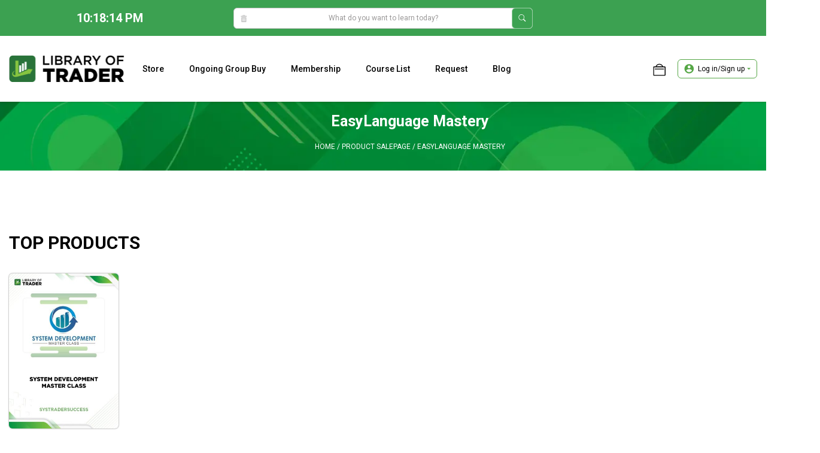

--- FILE ---
content_type: text/html; charset=UTF-8
request_url: https://libraryoftrader.net/salepage/easylanguage-mastery
body_size: 31902
content:
<!DOCTYPE html>
<html lang="en-US" prefix="og: https://ogp.me/ns#">

<head>

    <meta charset="UTF-8">
    <link rel="profile" href="https://gmpg.org/xfn/11">
    <meta name="viewport" content="width=device-width, initial-scale=1">
<!-- Search Engine Optimization by Rank Math - https://s.rankmath.com/home -->
<title>EasyLanguage Mastery | Library of Trader</title>
<meta name="robots" content="follow, index, max-snippet:-1, max-video-preview:-1, max-image-preview:large"/>
<meta property="og:locale" content="en_US" />
<meta property="og:type" content="article" />
<meta property="og:title" content="EasyLanguage Mastery | Library of Trader" />
<meta property="og:site_name" content="Library of Trader – Online Trading Courses Groupbuy Provider" />
<meta property="article:publisher" content="https://www.facebook.com/libraryoftrader" />
<meta property="fb:admins" content="100079725349974" />
<meta name="twitter:card" content="summary_large_image" />
<meta name="twitter:title" content="EasyLanguage Mastery | Library of Trader" />
<meta name="twitter:site" content="@https://twitter.com/libraryoftrader/" />
<meta name="twitter:label1" content="Products" />
<meta name="twitter:data1" content="1" />
<script type="application/ld+json" class="rank-math-schema">{"@context":"https://schema.org","@graph":[{"@type":"Place","@id":"https://libraryoftrader.net/#place","geo":{"@type":"GeoCoordinates","latitude":"40.741895","longitude":"-73.989308"},"hasMap":"https://www.google.com/maps/search/?api=1&amp;query=40.741895,-73.989308","address":{"@type":"PostalAddress","streetAddress":"60","addressLocality":"Kaki Bukit Pl","addressRegion":"Singapore","postalCode":"415979","addressCountry":"Singapore"}},{"@type":"Organization","@id":"https://libraryoftrader.net/#organization","name":"Library of Trader \u2013 Online Trading Courses Groupbuy Provider","url":"https://libraryoftrader.net/","sameAs":["https://www.facebook.com/libraryoftrader","https://twitter.com/https://twitter.com/libraryoftrader/"],"email":"support@libraryoftrader.com","address":{"@type":"PostalAddress","streetAddress":"60","addressLocality":"Kaki Bukit Pl","addressRegion":"Singapore","postalCode":"415979","addressCountry":"Singapore"},"logo":{"@type":"ImageObject","@id":"https://libraryoftrader.net/#logo","url":"https://libraryoftrader.net/wp-content/uploads/2022/05/logo.jpg","contentUrl":"https://libraryoftrader.net/wp-content/uploads/2022/05/logo.jpg","caption":"Library of Trader \u2013 Online Trading Courses Groupbuy Provider","inLanguage":"en-US","width":"196","height":"50"},"location":{"@id":"https://libraryoftrader.net/#place"}},{"@type":"WebSite","@id":"https://libraryoftrader.net/#website","url":"https://libraryoftrader.net","name":"Library of Trader \u2013 Online Trading Courses Groupbuy Provider","publisher":{"@id":"https://libraryoftrader.net/#organization"},"inLanguage":"en-US"},{"@type":"BreadcrumbList","@id":"#breadcrumb","itemListElement":[{"@type":"ListItem","position":"1","item":{"@id":"https://libraryoftrader.net","name":"Home"}},{"@type":"ListItem","position":"2","item":{"@id":"https://libraryoftrader.net/salepage/easylanguage-mastery","name":"EasyLanguage Mastery"}}]},{"@type":"CollectionPage","@id":"#webpage","url":"","name":"EasyLanguage Mastery | Library of Trader","isPartOf":{"@id":"https://libraryoftrader.net/#website"},"inLanguage":"en-US","breadcrumb":{"@id":"#breadcrumb"}},{"@context":"https://schema.org/","@graph":[{"@type":"Product","name":"Systradersuccess - System Development Master Class (up 2019)","url":"https://libraryoftrader.net/product/systradersuccess-system-development-master-class","@id":"https://libraryoftrader.net/product/systradersuccess-system-development-master-class","description":"System Development Master Class 2019 update, you can learn the decks by arranging all of the trade concepts fast and effectively."}]}]}</script>
<!-- /Rank Math WordPress SEO plugin -->

<link rel='dns-prefetch' href='//fonts.googleapis.com' />
<link rel='dns-prefetch' href='//s.w.org' />
<link href='https://fonts.gstatic.com' crossorigin rel='preconnect' />
<link rel="alternate" type="application/rss+xml" title="Library of Trader – Online Trading Courses Groupbuy Provider &raquo; Feed" href="https://libraryoftrader.net/feed" />
<link rel="alternate" type="application/rss+xml" title="Library of Trader – Online Trading Courses Groupbuy Provider &raquo; Comments Feed" href="https://libraryoftrader.net/comments/feed" />
<link rel="alternate" type="application/rss+xml" title="Library of Trader – Online Trading Courses Groupbuy Provider &raquo; EasyLanguage Mastery Salepage Feed" href="https://libraryoftrader.net/salepage/easylanguage-mastery/feed" />
<script>
window._wpemojiSettings = {"baseUrl":"https:\/\/s.w.org\/images\/core\/emoji\/14.0.0\/72x72\/","ext":".png","svgUrl":"https:\/\/s.w.org\/images\/core\/emoji\/14.0.0\/svg\/","svgExt":".svg","source":{"concatemoji":"https:\/\/libraryoftrader.net\/wp-includes\/js\/wp-emoji-release.min.js?ver=6.0.1"}};
/*! This file is auto-generated */
!function(e,a,t){var n,r,o,i=a.createElement("canvas"),p=i.getContext&&i.getContext("2d");function s(e,t){var a=String.fromCharCode,e=(p.clearRect(0,0,i.width,i.height),p.fillText(a.apply(this,e),0,0),i.toDataURL());return p.clearRect(0,0,i.width,i.height),p.fillText(a.apply(this,t),0,0),e===i.toDataURL()}function c(e){var t=a.createElement("script");t.src=e,t.defer=t.type="text/javascript",a.getElementsByTagName("head")[0].appendChild(t)}for(o=Array("flag","emoji"),t.supports={everything:!0,everythingExceptFlag:!0},r=0;r<o.length;r++)t.supports[o[r]]=function(e){if(!p||!p.fillText)return!1;switch(p.textBaseline="top",p.font="600 32px Arial",e){case"flag":return s([127987,65039,8205,9895,65039],[127987,65039,8203,9895,65039])?!1:!s([55356,56826,55356,56819],[55356,56826,8203,55356,56819])&&!s([55356,57332,56128,56423,56128,56418,56128,56421,56128,56430,56128,56423,56128,56447],[55356,57332,8203,56128,56423,8203,56128,56418,8203,56128,56421,8203,56128,56430,8203,56128,56423,8203,56128,56447]);case"emoji":return!s([129777,127995,8205,129778,127999],[129777,127995,8203,129778,127999])}return!1}(o[r]),t.supports.everything=t.supports.everything&&t.supports[o[r]],"flag"!==o[r]&&(t.supports.everythingExceptFlag=t.supports.everythingExceptFlag&&t.supports[o[r]]);t.supports.everythingExceptFlag=t.supports.everythingExceptFlag&&!t.supports.flag,t.DOMReady=!1,t.readyCallback=function(){t.DOMReady=!0},t.supports.everything||(n=function(){t.readyCallback()},a.addEventListener?(a.addEventListener("DOMContentLoaded",n,!1),e.addEventListener("load",n,!1)):(e.attachEvent("onload",n),a.attachEvent("onreadystatechange",function(){"complete"===a.readyState&&t.readyCallback()})),(e=t.source||{}).concatemoji?c(e.concatemoji):e.wpemoji&&e.twemoji&&(c(e.twemoji),c(e.wpemoji)))}(window,document,window._wpemojiSettings);
</script>
<style>
img.wp-smiley,
img.emoji {
	display: inline !important;
	border: none !important;
	box-shadow: none !important;
	height: 1em !important;
	width: 1em !important;
	margin: 0 0.07em !important;
	vertical-align: -0.1em !important;
	background: none !important;
	padding: 0 !important;
}
</style>
	<link rel='stylesheet' id='berocket_products_label_style-css'  href='https://libraryoftrader.net/wp-content/plugins/advanced-product-labels-for-woocommerce/css/frontend.css?ver=1.2.4.1' media='all' />
<style id='berocket_products_label_style-inline-css'>

        .berocket_better_labels:before,
        .berocket_better_labels:after {
            clear: both;
            content: " ";
            display: block;
        }
        .berocket_better_labels.berocket_better_labels_image {
            position: absolute!important;
            top: 0px!important;
            bottom: 0px!important;
            left: 0px!important;
            right: 0px!important;
            pointer-events: none;
        }
        .berocket_better_labels.berocket_better_labels_image * {
            pointer-events: none;
        }
        .berocket_better_labels.berocket_better_labels_image img,
        .berocket_better_labels.berocket_better_labels_image .fa,
        .berocket_better_labels.berocket_better_labels_image .berocket_color_label,
        .berocket_better_labels.berocket_better_labels_image .berocket_image_background,
        .berocket_better_labels .berocket_better_labels_line .br_alabel,
        .berocket_better_labels .berocket_better_labels_line .br_alabel span {
            pointer-events: all;
        }
        .berocket_better_labels .berocket_color_label,
        .br_alabel .berocket_color_label {
            width: 100%;
            height: 100%;
            display: block;
        }
        .berocket_better_labels .berocket_better_labels_position_left {
            text-align:left;
            float: left;
            clear: left;
        }
        .berocket_better_labels .berocket_better_labels_position_center {
            text-align:center;
        }
        .berocket_better_labels .berocket_better_labels_position_right {
            text-align:right;
            float: right;
            clear: right;
        }
        .berocket_better_labels.berocket_better_labels_label {
            clear: both
        }
        .berocket_better_labels .berocket_better_labels_line {
            line-height: 1px;
        }
        .berocket_better_labels.berocket_better_labels_label .berocket_better_labels_line {
            clear: none;
        }
        .berocket_better_labels .berocket_better_labels_position_left .berocket_better_labels_line {
            clear: left;
        }
        .berocket_better_labels .berocket_better_labels_position_right .berocket_better_labels_line {
            clear: right;
        }
        .berocket_better_labels .berocket_better_labels_line .br_alabel {
            display: inline-block;
            position: relative;
            top: 0!important;
            left: 0!important;
            right: 0!important;
            line-height: 1px;
        }
</style>
<link rel='stylesheet' id='wp-block-library-css'  href='https://libraryoftrader.net/wp-includes/css/dist/block-library/style.min.css?ver=6.0.1' media='all' />
<style id='global-styles-inline-css'>
body{--wp--preset--color--black: #000000;--wp--preset--color--cyan-bluish-gray: #abb8c3;--wp--preset--color--white: #ffffff;--wp--preset--color--pale-pink: #f78da7;--wp--preset--color--vivid-red: #cf2e2e;--wp--preset--color--luminous-vivid-orange: #ff6900;--wp--preset--color--luminous-vivid-amber: #fcb900;--wp--preset--color--light-green-cyan: #7bdcb5;--wp--preset--color--vivid-green-cyan: #00d084;--wp--preset--color--pale-cyan-blue: #8ed1fc;--wp--preset--color--vivid-cyan-blue: #0693e3;--wp--preset--color--vivid-purple: #9b51e0;--wp--preset--color--root: var(--root);--wp--preset--color--grey: var(--grey);--wp--preset--color--fff: var(--fff);--wp--preset--color--000: var(--000);--wp--preset--gradient--vivid-cyan-blue-to-vivid-purple: linear-gradient(135deg,rgba(6,147,227,1) 0%,rgb(155,81,224) 100%);--wp--preset--gradient--light-green-cyan-to-vivid-green-cyan: linear-gradient(135deg,rgb(122,220,180) 0%,rgb(0,208,130) 100%);--wp--preset--gradient--luminous-vivid-amber-to-luminous-vivid-orange: linear-gradient(135deg,rgba(252,185,0,1) 0%,rgba(255,105,0,1) 100%);--wp--preset--gradient--luminous-vivid-orange-to-vivid-red: linear-gradient(135deg,rgba(255,105,0,1) 0%,rgb(207,46,46) 100%);--wp--preset--gradient--very-light-gray-to-cyan-bluish-gray: linear-gradient(135deg,rgb(238,238,238) 0%,rgb(169,184,195) 100%);--wp--preset--gradient--cool-to-warm-spectrum: linear-gradient(135deg,rgb(74,234,220) 0%,rgb(151,120,209) 20%,rgb(207,42,186) 40%,rgb(238,44,130) 60%,rgb(251,105,98) 80%,rgb(254,248,76) 100%);--wp--preset--gradient--blush-light-purple: linear-gradient(135deg,rgb(255,206,236) 0%,rgb(152,150,240) 100%);--wp--preset--gradient--blush-bordeaux: linear-gradient(135deg,rgb(254,205,165) 0%,rgb(254,45,45) 50%,rgb(107,0,62) 100%);--wp--preset--gradient--luminous-dusk: linear-gradient(135deg,rgb(255,203,112) 0%,rgb(199,81,192) 50%,rgb(65,88,208) 100%);--wp--preset--gradient--pale-ocean: linear-gradient(135deg,rgb(255,245,203) 0%,rgb(182,227,212) 50%,rgb(51,167,181) 100%);--wp--preset--gradient--electric-grass: linear-gradient(135deg,rgb(202,248,128) 0%,rgb(113,206,126) 100%);--wp--preset--gradient--midnight: linear-gradient(135deg,rgb(2,3,129) 0%,rgb(40,116,252) 100%);--wp--preset--duotone--dark-grayscale: url('#wp-duotone-dark-grayscale');--wp--preset--duotone--grayscale: url('#wp-duotone-grayscale');--wp--preset--duotone--purple-yellow: url('#wp-duotone-purple-yellow');--wp--preset--duotone--blue-red: url('#wp-duotone-blue-red');--wp--preset--duotone--midnight: url('#wp-duotone-midnight');--wp--preset--duotone--magenta-yellow: url('#wp-duotone-magenta-yellow');--wp--preset--duotone--purple-green: url('#wp-duotone-purple-green');--wp--preset--duotone--blue-orange: url('#wp-duotone-blue-orange');--wp--preset--font-size--small: 13px;--wp--preset--font-size--medium: 20px;--wp--preset--font-size--large: 36px;--wp--preset--font-size--x-large: 42px;}.has-black-color{color: var(--wp--preset--color--black) !important;}.has-cyan-bluish-gray-color{color: var(--wp--preset--color--cyan-bluish-gray) !important;}.has-white-color{color: var(--wp--preset--color--white) !important;}.has-pale-pink-color{color: var(--wp--preset--color--pale-pink) !important;}.has-vivid-red-color{color: var(--wp--preset--color--vivid-red) !important;}.has-luminous-vivid-orange-color{color: var(--wp--preset--color--luminous-vivid-orange) !important;}.has-luminous-vivid-amber-color{color: var(--wp--preset--color--luminous-vivid-amber) !important;}.has-light-green-cyan-color{color: var(--wp--preset--color--light-green-cyan) !important;}.has-vivid-green-cyan-color{color: var(--wp--preset--color--vivid-green-cyan) !important;}.has-pale-cyan-blue-color{color: var(--wp--preset--color--pale-cyan-blue) !important;}.has-vivid-cyan-blue-color{color: var(--wp--preset--color--vivid-cyan-blue) !important;}.has-vivid-purple-color{color: var(--wp--preset--color--vivid-purple) !important;}.has-black-background-color{background-color: var(--wp--preset--color--black) !important;}.has-cyan-bluish-gray-background-color{background-color: var(--wp--preset--color--cyan-bluish-gray) !important;}.has-white-background-color{background-color: var(--wp--preset--color--white) !important;}.has-pale-pink-background-color{background-color: var(--wp--preset--color--pale-pink) !important;}.has-vivid-red-background-color{background-color: var(--wp--preset--color--vivid-red) !important;}.has-luminous-vivid-orange-background-color{background-color: var(--wp--preset--color--luminous-vivid-orange) !important;}.has-luminous-vivid-amber-background-color{background-color: var(--wp--preset--color--luminous-vivid-amber) !important;}.has-light-green-cyan-background-color{background-color: var(--wp--preset--color--light-green-cyan) !important;}.has-vivid-green-cyan-background-color{background-color: var(--wp--preset--color--vivid-green-cyan) !important;}.has-pale-cyan-blue-background-color{background-color: var(--wp--preset--color--pale-cyan-blue) !important;}.has-vivid-cyan-blue-background-color{background-color: var(--wp--preset--color--vivid-cyan-blue) !important;}.has-vivid-purple-background-color{background-color: var(--wp--preset--color--vivid-purple) !important;}.has-black-border-color{border-color: var(--wp--preset--color--black) !important;}.has-cyan-bluish-gray-border-color{border-color: var(--wp--preset--color--cyan-bluish-gray) !important;}.has-white-border-color{border-color: var(--wp--preset--color--white) !important;}.has-pale-pink-border-color{border-color: var(--wp--preset--color--pale-pink) !important;}.has-vivid-red-border-color{border-color: var(--wp--preset--color--vivid-red) !important;}.has-luminous-vivid-orange-border-color{border-color: var(--wp--preset--color--luminous-vivid-orange) !important;}.has-luminous-vivid-amber-border-color{border-color: var(--wp--preset--color--luminous-vivid-amber) !important;}.has-light-green-cyan-border-color{border-color: var(--wp--preset--color--light-green-cyan) !important;}.has-vivid-green-cyan-border-color{border-color: var(--wp--preset--color--vivid-green-cyan) !important;}.has-pale-cyan-blue-border-color{border-color: var(--wp--preset--color--pale-cyan-blue) !important;}.has-vivid-cyan-blue-border-color{border-color: var(--wp--preset--color--vivid-cyan-blue) !important;}.has-vivid-purple-border-color{border-color: var(--wp--preset--color--vivid-purple) !important;}.has-vivid-cyan-blue-to-vivid-purple-gradient-background{background: var(--wp--preset--gradient--vivid-cyan-blue-to-vivid-purple) !important;}.has-light-green-cyan-to-vivid-green-cyan-gradient-background{background: var(--wp--preset--gradient--light-green-cyan-to-vivid-green-cyan) !important;}.has-luminous-vivid-amber-to-luminous-vivid-orange-gradient-background{background: var(--wp--preset--gradient--luminous-vivid-amber-to-luminous-vivid-orange) !important;}.has-luminous-vivid-orange-to-vivid-red-gradient-background{background: var(--wp--preset--gradient--luminous-vivid-orange-to-vivid-red) !important;}.has-very-light-gray-to-cyan-bluish-gray-gradient-background{background: var(--wp--preset--gradient--very-light-gray-to-cyan-bluish-gray) !important;}.has-cool-to-warm-spectrum-gradient-background{background: var(--wp--preset--gradient--cool-to-warm-spectrum) !important;}.has-blush-light-purple-gradient-background{background: var(--wp--preset--gradient--blush-light-purple) !important;}.has-blush-bordeaux-gradient-background{background: var(--wp--preset--gradient--blush-bordeaux) !important;}.has-luminous-dusk-gradient-background{background: var(--wp--preset--gradient--luminous-dusk) !important;}.has-pale-ocean-gradient-background{background: var(--wp--preset--gradient--pale-ocean) !important;}.has-electric-grass-gradient-background{background: var(--wp--preset--gradient--electric-grass) !important;}.has-midnight-gradient-background{background: var(--wp--preset--gradient--midnight) !important;}.has-small-font-size{font-size: var(--wp--preset--font-size--small) !important;}.has-medium-font-size{font-size: var(--wp--preset--font-size--medium) !important;}.has-large-font-size{font-size: var(--wp--preset--font-size--large) !important;}.has-x-large-font-size{font-size: var(--wp--preset--font-size--x-large) !important;}
</style>
<link rel='stylesheet' id='woocommerce-layout-css'  href='https://libraryoftrader.net/wp-content/plugins/woocommerce/assets/css/woocommerce-layout.css?ver=7.5.1' media='all' />
<link rel='stylesheet' id='woocommerce-smallscreen-css'  href='https://libraryoftrader.net/wp-content/plugins/woocommerce/assets/css/woocommerce-smallscreen.css?ver=7.5.1' media='only screen and (max-width: 768px)' />
<link rel='stylesheet' id='woocommerce-general-css'  href='https://libraryoftrader.net/wp-content/plugins/woocommerce/assets/css/woocommerce.css?ver=7.5.1' media='all' />
<style id='woocommerce-inline-inline-css'>
.woocommerce form .form-row .required { visibility: visible; }
</style>
<link rel='stylesheet' id='yith_wapo_front-css'  href='https://libraryoftrader.net/wp-content/plugins/yith-woocommerce-product-add-ons/assets/css/front.css?ver=61835' media='all' />
<link rel='stylesheet' id='yith_wapo_jquery-ui-css'  href='https://libraryoftrader.net/wp-content/plugins/yith-woocommerce-product-add-ons/assets/css/_new_jquery-ui-1.12.1.css?ver=64594' media='all' />
<link rel='stylesheet' id='yith_wapo_jquery-ui-timepicker-css'  href='https://libraryoftrader.net/wp-content/plugins/yith-woocommerce-product-add-ons/assets/css/_new_jquery-ui-timepicker-addon.css?ver=64635' media='all' />
<link rel='stylesheet' id='generate-widget-areas-css'  href='https://libraryoftrader.net/wp-content/themes/generatepress/assets/css/components/widget-areas.min.css?ver=3.1.3' media='all' />
<link rel='stylesheet' id='generate-style-css'  href='https://libraryoftrader.net/wp-content/themes/generatepress/assets/css/main.min.css?ver=3.1.3' media='all' />
<style id='generate-style-inline-css'>
body{background-color:var(--fff);color:var(--contrast);}a{color:var(--000);}a{text-decoration:underline;}.entry-title a, .site-branding a, a.button, .wp-block-button__link, .main-navigation a{text-decoration:none;}a:hover, a:focus, a:active{color:var(--000);}.grid-container{max-width:1370px;}.wp-block-group__inner-container{max-width:1370px;margin-left:auto;margin-right:auto;}@media (max-width: 768px) and (min-width: 769px){.inside-header{display:flex;flex-direction:column;align-items:center;}.site-logo, .site-branding{margin-bottom:1.5em;}#site-navigation{margin:0 auto;}.header-widget{margin-top:1.5em;}}.generate-back-to-top{font-size:20px;border-radius:3px;position:fixed;bottom:30px;right:30px;line-height:40px;width:40px;text-align:center;z-index:10;transition:opacity 300ms ease-in-out;}:root{--root:#3CA251;--grey:#C4C4C4;--fff:#fff;--000:#000;}.has-root-color{color:#3CA251;}.has-root-background-color{background-color:#3CA251;}.has-grey-color{color:#C4C4C4;}.has-grey-background-color{background-color:#C4C4C4;}.has-fff-color{color:#fff;}.has-fff-background-color{background-color:#fff;}.has-000-color{color:#000;}.has-000-background-color{background-color:#000;}.main-navigation a, .main-navigation .menu-toggle, .main-navigation .menu-bar-items{font-family:Roboto, sans-serif;font-weight:500;text-transform:capitalize;font-size:14px;line-height:19px;}h1{font-family:Roboto, sans-serif;font-size:30px;line-height:36px;margin-bottom:0px;}h2{font-family:Roboto, sans-serif;font-size:20px;line-height:28px;margin-bottom:0px;}h3{font-family:Roboto, sans-serif;font-size:18px;line-height:25px;margin-bottom:0px;}h4{font-family:Roboto, sans-serif;font-size:16px;line-height:22px;margin-bottom:0px;}h5{font-family:Roboto, sans-serif;font-size:17px;line-height:22px;}body, button, input, select, textarea{font-family:Roboto, sans-serif;font-size:14px;}body{line-height:20px;}h2.entry-title{font-weight:700;text-transform:uppercase;font-size:18px;line-height:25px;}h1.entry-title{font-weight:700;text-transform:uppercase;font-size:20px;line-height:20px;}.top-bar{background-color:#636363;color:#ffffff;}.top-bar a{color:#ffffff;}.top-bar a:hover{color:#303030;}.site-header{background-color:var(--fff);color:var(--000);}.site-header a{color:var(--000);}.site-header a:hover{color:var(--000);}.main-title a,.main-title a:hover{color:var(--000);}.site-description{color:var(--000);}.mobile-menu-control-wrapper .menu-toggle,.mobile-menu-control-wrapper .menu-toggle:hover,.mobile-menu-control-wrapper .menu-toggle:focus,.has-inline-mobile-toggle #site-navigation.toggled{background-color:rgba(0, 0, 0, 0.02);}.main-navigation,.main-navigation ul ul{background-color:var(--fff);}.main-navigation .main-nav ul li a, .main-navigation .menu-toggle, .main-navigation .menu-bar-items{color:var(--000);}.main-navigation .main-nav ul li:not([class*="current-menu-"]):hover > a, .main-navigation .main-nav ul li:not([class*="current-menu-"]):focus > a, .main-navigation .main-nav ul li.sfHover:not([class*="current-menu-"]) > a, .main-navigation .menu-bar-item:hover > a, .main-navigation .menu-bar-item.sfHover > a{color:var(--000);background-color:var(--fff);}button.menu-toggle:hover,button.menu-toggle:focus{color:var(--000);}.main-navigation .main-nav ul li[class*="current-menu-"] > a{color:var(--000);background-color:var(--fff);}.navigation-search input[type="search"],.navigation-search input[type="search"]:active, .navigation-search input[type="search"]:focus, .main-navigation .main-nav ul li.search-item.active > a, .main-navigation .menu-bar-items .search-item.active > a{color:var(--000);background-color:var(--fff);}.main-navigation ul ul{background-color:var(--base);}.separate-containers .inside-article, .separate-containers .comments-area, .separate-containers .page-header, .one-container .container, .separate-containers .paging-navigation, .inside-page-header{color:var(--000);background-color:var(--fff);}.inside-article a,.paging-navigation a,.comments-area a,.page-header a{color:var(--000);}.inside-article a:hover,.paging-navigation a:hover,.comments-area a:hover,.page-header a:hover{color:var(--000);}.entry-header h1,.page-header h1{color:var(--000);}.entry-title a{color:var(--000);}.entry-title a:hover{color:var(--000);}.entry-meta{color:var(--000);}.entry-meta a{color:var(--000);}.entry-meta a:hover{color:var(--000);}h1{color:var(--000);}h2{color:var(--000);}h3{color:var(--000);}h4{color:var(--000);}h5{color:var(--000);}h6{color:var(--000);}.sidebar .widget{background-color:var(--base-3);}.footer-widgets{color:#E5E5E5;background-color:#2C2C2C;}.footer-widgets a{color:var(--grey);}.footer-widgets a:hover{color:var(--grey);}.footer-widgets .widget-title{color:var(--fff);}.site-info{color:var(--fff);background-color:var(--root);}input[type="text"],input[type="email"],input[type="url"],input[type="password"],input[type="search"],input[type="tel"],input[type="number"],textarea,select{color:var(--000);background-color:var(--fff);border-color:var(--grey);}input[type="text"]:focus,input[type="email"]:focus,input[type="url"]:focus,input[type="password"]:focus,input[type="search"]:focus,input[type="tel"]:focus,input[type="number"]:focus,textarea:focus,select:focus{color:var(--000);background-color:var(--fff);border-color:#C4C4C4;}button,html input[type="button"],input[type="reset"],input[type="submit"],a.button,a.wp-block-button__link:not(.has-background){color:var(--fff);background-color:var(--root);}button:hover,html input[type="button"]:hover,input[type="reset"]:hover,input[type="submit"]:hover,a.button:hover,button:focus,html input[type="button"]:focus,input[type="reset"]:focus,input[type="submit"]:focus,a.button:focus,a.wp-block-button__link:not(.has-background):active,a.wp-block-button__link:not(.has-background):focus,a.wp-block-button__link:not(.has-background):hover{color:var(--fff);background-color:var(--root);}a.generate-back-to-top{background-color:rgba(60,163,81,0.55);color:#ffffff;}a.generate-back-to-top:hover,a.generate-back-to-top:focus{background-color:#3ca351;color:#ffffff;}@media (max-width:768px){.main-navigation .menu-bar-item:hover > a, .main-navigation .menu-bar-item.sfHover > a{background:none;color:var(--000);}}.inside-header{padding:0px 15px 0px 15px;}.nav-below-header .main-navigation .inside-navigation.grid-container, .nav-above-header .main-navigation .inside-navigation.grid-container{padding:0px 15px 0px 15px;}.separate-containers .inside-article, .separate-containers .comments-area, .separate-containers .page-header, .separate-containers .paging-navigation, .one-container .site-content, .inside-page-header{padding:0px;}.site-main .wp-block-group__inner-container{padding:0px;}.separate-containers .paging-navigation{padding-top:20px;padding-bottom:20px;}.entry-content .alignwide, body:not(.no-sidebar) .entry-content .alignfull{margin-left:-0px;width:calc(100% + 0px);max-width:calc(100% + 0px);}.one-container.right-sidebar .site-main,.one-container.both-right .site-main{margin-right:0px;}.one-container.left-sidebar .site-main,.one-container.both-left .site-main{margin-left:0px;}.one-container.both-sidebars .site-main{margin:0px;}.sidebar .widget, .page-header, .widget-area .main-navigation, .site-main > *{margin-bottom:0px;}.separate-containers .site-main{margin:0px;}.both-right .inside-left-sidebar,.both-left .inside-left-sidebar{margin-right:0px;}.both-right .inside-right-sidebar,.both-left .inside-right-sidebar{margin-left:0px;}.one-container.archive .post:not(:last-child), .one-container.blog .post:not(:last-child){padding-bottom:0px;}.separate-containers .featured-image{margin-top:0px;}.separate-containers .inside-right-sidebar, .separate-containers .inside-left-sidebar{margin-top:0px;margin-bottom:0px;}.main-navigation .main-nav ul li a,.menu-toggle,.main-navigation .menu-bar-item > a{padding-left:0px;padding-right:0px;line-height:110px;}.main-navigation .main-nav ul ul li a{padding:10px 0px 10px 0px;}.navigation-search input[type="search"]{height:110px;}.rtl .menu-item-has-children .dropdown-menu-toggle{padding-left:0px;}.menu-item-has-children .dropdown-menu-toggle{padding-right:0px;}.rtl .main-navigation .main-nav ul li.menu-item-has-children > a{padding-right:0px;}.widget-area .widget{padding:0px;}.footer-widgets-container{padding:50px 0px 50px 0px;}.inside-site-info{padding:15px;}@media (max-width:768px){.separate-containers .inside-article, .separate-containers .comments-area, .separate-containers .page-header, .separate-containers .paging-navigation, .one-container .site-content, .inside-page-header{padding:0px 15px 0px 15px;}.site-main .wp-block-group__inner-container{padding:0px 15px 0px 15px;}.inside-top-bar{padding-right:30px;padding-left:30px;}.inside-header{padding-top:15px;padding-right:15px;padding-bottom:15px;padding-left:15px;}.widget-area .widget{padding-top:30px;padding-right:30px;padding-bottom:30px;padding-left:30px;}.footer-widgets-container{padding-top:30px;padding-right:15px;padding-bottom:30px;padding-left:15px;}.inside-site-info{padding-right:30px;padding-left:30px;}.entry-content .alignwide, body:not(.no-sidebar) .entry-content .alignfull{margin-left:-15px;width:calc(100% + 30px);max-width:calc(100% + 30px);}.one-container .site-main .paging-navigation{margin-bottom:0px;}}/* End cached CSS */.is-right-sidebar{width:30%;}.is-left-sidebar{width:25%;}.site-content .content-area{width:75%;}@media (max-width:768px){.main-navigation .menu-toggle,.sidebar-nav-mobile:not(#sticky-placeholder){display:block;}.main-navigation ul,.gen-sidebar-nav,.main-navigation:not(.slideout-navigation):not(.toggled) .main-nav > ul,.has-inline-mobile-toggle #site-navigation .inside-navigation > *:not(.navigation-search):not(.main-nav){display:none;}.nav-align-right .inside-navigation,.nav-align-center .inside-navigation{justify-content:space-between;}.has-inline-mobile-toggle .mobile-menu-control-wrapper{display:flex;flex-wrap:wrap;}.has-inline-mobile-toggle .inside-header{flex-direction:row;text-align:left;flex-wrap:wrap;}.has-inline-mobile-toggle .header-widget,.has-inline-mobile-toggle #site-navigation{flex-basis:100%;}.nav-float-left .has-inline-mobile-toggle #site-navigation{order:10;}}
.dynamic-author-image-rounded{border-radius:100%;}.dynamic-featured-image, .dynamic-author-image{vertical-align:middle;}.one-container.blog .dynamic-content-template:not(:last-child), .one-container.archive .dynamic-content-template:not(:last-child){padding-bottom:0px;}.dynamic-entry-excerpt > p:last-child{margin-bottom:0px;}
@media (max-width:768px){.main-navigation .main-nav ul li a,.main-navigation .menu-toggle,.main-navigation .mobile-bar-items a,.main-navigation .menu-bar-item > a{line-height:45px;}.main-navigation .site-logo.navigation-logo img, .mobile-header-navigation .site-logo.mobile-header-logo img, .navigation-search input[type="search"]{height:45px;}}.post-image:not(:first-child), .page-content:not(:first-child), .entry-content:not(:first-child), .entry-summary:not(:first-child), footer.entry-meta{margin-top:1em;}.post-image-above-header .inside-article div.featured-image, .post-image-above-header .inside-article div.post-image{margin-bottom:1em;}
</style>
<link rel='stylesheet' id='generate-google-fonts-css'  href='https://fonts.googleapis.com/css?family=Roboto%3A100%2C100italic%2C300%2C300italic%2Cregular%2Citalic%2C500%2C500italic%2C700%2C700italic%2C900%2C900italic&#038;display=swap&#038;ver=3.1.3' media='all' />
<style id='generateblocks-inline-css'>
.gb-container .wp-block-image img{vertical-align:middle;}.gb-container .gb-shape{position:absolute;overflow:hidden;pointer-events:none;line-height:0;}.gb-container .gb-shape svg{fill:currentColor;}.gb-container-2bfad227 > .gb-inside-container{max-width:1370px;margin-left:auto;margin-right:auto;}.gb-grid-wrapper > .gb-grid-column-2bfad227 > .gb-container{display:flex;flex-direction:column;height:100%;}.gb-container-627536e0 > .gb-inside-container{max-width:1370px;margin-left:auto;margin-right:auto;}.gb-grid-wrapper > .gb-grid-column-627536e0 > .gb-container{display:flex;flex-direction:column;height:100%;}.gb-container-e28f0265 > .gb-inside-container{max-width:1370px;margin-left:auto;margin-right:auto;}.gb-grid-wrapper > .gb-grid-column-e28f0265 > .gb-container{display:flex;flex-direction:column;height:100%;}.gb-container-54e841da > .gb-inside-container{max-width:1370px;margin-left:auto;margin-right:auto;}.gb-grid-wrapper > .gb-grid-column-54e841da > .gb-container{display:flex;flex-direction:column;height:100%;}.gb-container-f3417f36{margin-bottom:50px;border-top-left-radius:6px;border-bottom-right-radius:6px;border-right-style: solid;border-right-width:0;border-bottom-style: solid;border-bottom-width:0;border-left-style: solid;border-left-width:0;}.gb-container-f3417f36 > .gb-inside-container{padding-bottom:50px;max-width:1370px;margin-left:auto;margin-right:auto;}.gb-grid-wrapper > .gb-grid-column-f3417f36 > .gb-container{display:flex;flex-direction:column;height:100%;}.gb-container-3f92be1d > .gb-inside-container{max-width:1370px;margin-left:auto;margin-right:auto;}.gb-grid-wrapper > .gb-grid-column-3f92be1d > .gb-container{display:flex;flex-direction:column;height:100%;}.gb-container-7fea66a7{border-bottom-right-radius:6px;border-bottom-left-radius:6px;border-right-style: solid;border-right-width:1px;border-bottom-style: solid;border-bottom-width:1px;border-left-style: solid;border-left-width:1px;}.gb-container-7fea66a7 > .gb-inside-container{padding:15px;max-width:1370px;margin-left:auto;margin-right:auto;}.gb-grid-wrapper > .gb-grid-column-7fea66a7 > .gb-container{display:flex;flex-direction:column;height:100%;}.gb-container-0dfdaaba > .gb-inside-container{max-width:1370px;margin-left:auto;margin-right:auto;}.gb-grid-wrapper > .gb-grid-column-0dfdaaba > .gb-container{display:flex;flex-direction:column;height:100%;}.gb-icon svg{height:1em;width:1em;fill:currentColor;}.gb-highlight{background:none;color:unset;}div.gb-headline-339f58d8{font-size:30px;}
</style>
<link rel='stylesheet' id='generate-blog-images-css'  href='https://libraryoftrader.net/wp-content/plugins/gp-premium/blog/functions/css/featured-images.min.css?ver=2.1.2' media='all' />
<link rel='stylesheet' id='generate-woocommerce-css'  href='https://libraryoftrader.net/wp-content/plugins/gp-premium/woocommerce/functions/css/woocommerce.min.css?ver=2.1.2' media='all' />
<style id='generate-woocommerce-inline-css'>
.woocommerce ul.products li.product .woocommerce-LoopProduct-link{color:var(--000);}.woocommerce ul.products li.product .woocommerce-LoopProduct-link:hover{color:var(--000);}.woocommerce #respond input#submit, .woocommerce a.button, .woocommerce button.button, .woocommerce input.button{color:var(--fff);background-color:var(--root);}.woocommerce #respond input#submit:hover, .woocommerce a.button:hover, .woocommerce button.button:hover, .woocommerce input.button:hover{color:var(--fff);background-color:var(--root);}.woocommerce #respond input#submit.alt, .woocommerce a.button.alt, .woocommerce button.button.alt, .woocommerce input.button.alt, .woocommerce #respond input#submit.alt.disabled, .woocommerce #respond input#submit.alt.disabled:hover, .woocommerce #respond input#submit.alt:disabled, .woocommerce #respond input#submit.alt:disabled:hover, .woocommerce #respond input#submit.alt:disabled[disabled], .woocommerce #respond input#submit.alt:disabled[disabled]:hover, .woocommerce a.button.alt.disabled, .woocommerce a.button.alt.disabled:hover, .woocommerce a.button.alt:disabled, .woocommerce a.button.alt:disabled:hover, .woocommerce a.button.alt:disabled[disabled], .woocommerce a.button.alt:disabled[disabled]:hover, .woocommerce button.button.alt.disabled, .woocommerce button.button.alt.disabled:hover, .woocommerce button.button.alt:disabled, .woocommerce button.button.alt:disabled:hover, .woocommerce button.button.alt:disabled[disabled], .woocommerce button.button.alt:disabled[disabled]:hover, .woocommerce input.button.alt.disabled, .woocommerce input.button.alt.disabled:hover, .woocommerce input.button.alt:disabled, .woocommerce input.button.alt:disabled:hover, .woocommerce input.button.alt:disabled[disabled], .woocommerce input.button.alt:disabled[disabled]:hover{color:var(--fff);background-color:var(--root);}.woocommerce #respond input#submit.alt:hover, .woocommerce a.button.alt:hover, .woocommerce button.button.alt:hover, .woocommerce input.button.alt:hover{color:var(--fff);background-color:var(--root);}.woocommerce .star-rating span:before, .woocommerce p.stars:hover a::before{color:#ffa200;}.woocommerce span.onsale{background-color:#222222;color:#ffffff;}.woocommerce ul.products li.product .price, .woocommerce div.product p.price{color:#222222;}.woocommerce div.product .woocommerce-tabs ul.tabs li a{color:var(--grey);}.woocommerce div.product .woocommerce-tabs ul.tabs li a:hover, .woocommerce div.product .woocommerce-tabs ul.tabs li.active a{color:var(--000);}.woocommerce-message{background-color:#0b9444;color:#ffffff;}div.woocommerce-message a.button, div.woocommerce-message a.button:focus, div.woocommerce-message a.button:hover, div.woocommerce-message a, div.woocommerce-message a:focus, div.woocommerce-message a:hover{color:#ffffff;}.woocommerce-info{background-color:var(--root);color:#ffffff;}div.woocommerce-info a.button, div.woocommerce-info a.button:focus, div.woocommerce-info a.button:hover, div.woocommerce-info a, div.woocommerce-info a:focus, div.woocommerce-info a:hover{color:#ffffff;}.woocommerce-error{background-color:#fe0015;color:#ffffff;}div.woocommerce-error a.button, div.woocommerce-error a.button:focus, div.woocommerce-error a.button:hover, div.woocommerce-error a, div.woocommerce-error a:focus, div.woocommerce-error a:hover{color:#ffffff;}.woocommerce-product-details__short-description{color:var(--000);}#wc-mini-cart{background-color:var(--fff);color:#000000;}#wc-mini-cart a:not(.button), #wc-mini-cart a.remove{color:#000000;}#wc-mini-cart .button{color:var(--fff);}#wc-mini-cart .button:hover, #wc-mini-cart .button:focus, #wc-mini-cart .button:active{color:var(--fff);}.woocommerce #content div.product div.images, .woocommerce div.product div.images, .woocommerce-page #content div.product div.images, .woocommerce-page div.product div.images{width:33%;}.add-to-cart-panel{background-color:#ffffff;color:#000000;}.add-to-cart-panel a:not(.button){color:#000000;}.woocommerce .widget_price_filter .price_slider_wrapper .ui-widget-content{background-color:#dddddd;}.woocommerce .widget_price_filter .ui-slider .ui-slider-range, .woocommerce .widget_price_filter .ui-slider .ui-slider-handle{background-color:#666666;}.cart-contents > span.number-of-items{background-color:rgba(0,0,0,0.05);}.cart-contents .amount{display:none;}.cart-contents > span.number-of-items{display:inline-block;}.woocommerce-MyAccount-navigation li.is-active a:after, a.button.wc-forward:after{display:none;}#payment .payment_methods>.wc_payment_method>label:before{font-family:WooCommerce;content:"\e039";}#payment .payment_methods li.wc_payment_method>input[type=radio]:first-child:checked+label:before{content:"\e03c";}.woocommerce-ordering:after{font-family:WooCommerce;content:"\e00f";}.wc-columns-container .products, .woocommerce .related ul.products, .woocommerce .up-sells ul.products{grid-gap:0px;}@media (max-width: 1024px){.woocommerce .wc-columns-container.wc-tablet-columns-2 .products{-ms-grid-columns:(1fr)[2];grid-template-columns:repeat(2, 1fr);}.wc-related-upsell-tablet-columns-2 .related ul.products, .wc-related-upsell-tablet-columns-2 .up-sells ul.products{-ms-grid-columns:(1fr)[2];grid-template-columns:repeat(2, 1fr);}}@media (max-width:768px){.add-to-cart-panel .continue-shopping{background-color:#ffffff;}.woocommerce #content div.product div.images,.woocommerce div.product div.images,.woocommerce-page #content div.product div.images,.woocommerce-page div.product div.images{width:100%;}}@media (max-width:768px){nav.toggled .main-nav li.wc-menu-item{display:none !important;}.mobile-bar-items.wc-mobile-cart-items{z-index:1;}}
</style>
<link rel='stylesheet' id='generate-woocommerce-mobile-css'  href='https://libraryoftrader.net/wp-content/plugins/gp-premium/woocommerce/functions/css/woocommerce-mobile.min.css?ver=2.1.2' media='(max-width:768px)' />
<script type="text/template" id="tmpl-variation-template">
	<div class="woocommerce-variation-description">{{{ data.variation.variation_description }}}</div>
	<div class="woocommerce-variation-price">{{{ data.variation.price_html }}}</div>
	<div class="woocommerce-variation-availability">{{{ data.variation.availability_html }}}</div>
</script>
<script type="text/template" id="tmpl-unavailable-variation-template">
	<p>Sorry, this product is unavailable. Please choose a different combination.</p>
</script>
<script src='https://libraryoftrader.net/wp-includes/js/jquery/jquery.min.js?ver=3.6.0' id='jquery-core-js'></script>
<script src='https://libraryoftrader.net/wp-includes/js/jquery/jquery-migrate.min.js?ver=3.3.2' id='jquery-migrate-js'></script>
<script id='wt-smart-coupon-for-woo-js-extra'>
var WTSmartCouponOBJ = {"ajaxurl":"https:\/\/libraryoftrader.net\/wp-admin\/admin-ajax.php","nonces":{"public":"9c884b7bfc","apply_coupon":"e4bbda43a0"},"labels":{"please_wait":"Please wait...","choose_variation":"Please choose a variation","error":"Error !!!"}};
</script>
<script src='https://libraryoftrader.net/wp-content/plugins/wt-smart-coupons-for-woocommerce/public/js/wt-smart-coupon-public.js?ver=1.4.6' id='wt-smart-coupon-for-woo-js'></script>
<link rel="https://api.w.org/" href="https://libraryoftrader.net/wp-json/" /><link rel="EditURI" type="application/rsd+xml" title="RSD" href="https://libraryoftrader.net/xmlrpc.php?rsd" />
<link rel="wlwmanifest" type="application/wlwmanifest+xml" href="https://libraryoftrader.net/wp-includes/wlwmanifest.xml" /> 
<meta name="generator" content="WordPress 6.0.1" />
<style>.product .images {position: relative;}</style><link rel="canonical" href="https://libraryoftrader.net/salepage/easylanguage-mastery" />
	<noscript><style>.woocommerce-product-gallery{ opacity: 1 !important; }</style></noscript>
	<link rel="icon" href="https://libraryoftrader.net/wp-content/uploads/2022/06/tab-logo.png" sizes="32x32" />
<link rel="icon" href="https://libraryoftrader.net/wp-content/uploads/2022/06/tab-logo.png" sizes="192x192" />
<link rel="apple-touch-icon" href="https://libraryoftrader.net/wp-content/uploads/2022/06/tab-logo.png" />
<meta name="msapplication-TileImage" content="https://libraryoftrader.net/wp-content/uploads/2022/06/tab-logo.png" />
		<style id="wp-custom-css">
			.hopden {
    margin: 10px auto;
    padding: 10px;
    border: 2px solid #c3e5f8;
    -ms-border-radius: 5px;
    border-radius: 5px;
    background-color: #dbedf9;
    line-height: 155%;
    clear: both;
    font-size: 16px;
}		</style>
		    <!-- Global site tag (gtag.js) - Google Analytics -->
    <script async src="https://www.googletagmanager.com/gtag/js?id=G-9H71X7HRNN"></script>
    <script>
        window.dataLayer = window.dataLayer || [];

        function gtag() {
            dataLayer.push(arguments);
        }
        gtag('js', new Date());

        gtag('config', 'G-9H71X7HRNN');
    </script>
<!-- Clarity tracking code for https://libraryoftrader.net/ --><script>    (function(c,l,a,r,i,t,y){        c[a]=c[a]||function(){(c[a].q=c[a].q||[]).push(arguments)};        t=l.createElement(r);t.async=1;t.src="https://www.clarity.ms/tag/"+i+"?ref=bwt";        y=l.getElementsByTagName(r)[0];y.parentNode.insertBefore(t,y);    })(window, document, "clarity", "script", "dcknt44mfx");</script>
    <meta name='dmca-site-verification' content='VXhRN0ZmMC9BM0JBU2N4cXdHWHE4dVh5TkR4eWF1TWdFU3NsQjBwTlV4UT01' />
        <link rel="stylesheet" href="/wp-content/themes/generatepress/assets/css/flickity.css">

    <script src="/wp-content/themes/generatepress/assets/js/flickity.js"></script>

    <link rel="stylesheet" href="/wp-content/themes/generatepress/main.css" />
    <link rel="stylesheet" href="/wp-content/themes/generatepress/css-minify/libraryoftrader.css" />

    <style>
    a {
        text-decoration: none;
    }

    .header-search__product {
        z-index: 9999;
    }

    ul.row.products.columns-3 .time-render {
        justify-content: center;
    }

    .time-render {
        height: 40px;
    }

    del span.woocommerce-Price-amount.amount {
        opacity: .5;
    }

    .woocommerce ul.products li.product .price del {
        display: inline-flex;
    }

    .data-end {
        display: flex;
        justify-content: center;
    }

    .data-end>span {
        padding: 4px;
        font-size: 20px;
        border-right: 1px solid #c4c4c4;
    }

    .has-text-align-center {
        text-align: center;
    }

    @media(min-width: 1024px) {

        .woocommerce-page.columns-5 ul.products li.product,
        .woocommerce.columns-5 ul.products li.product {
            width: 20%;
        }
    }


</style>    <script src="https://w.ladicdn.com/popupx/sdk.js" id="62a0482166b9cf0074c3e894" async></script>

</head>

<body class="archive tax-pa_salepage term-easylanguage-mastery term-643 wp-custom-logo wp-embed-responsive theme-generatepress post-image-above-header post-image-aligned-center woocommerce woocommerce-page woocommerce-no-js left-sidebar nav-float-right separate-containers header-aligned-left dropdown-hover" itemtype="https://schema.org/Blog" itemscope>
    <div class="ladi-popupx-inline" data-ladipage-id="635a561427bf8b0038556cb4" data-align="center" data-scrolling="no"></div>
    <div class="header-search__product pt-12_5 pbt-12_5 root-bg center-all">

        <div id="time-sticky"></div>
        <style>
            #time-sticky {
                color: white;
                font-weight: 600;
                font-size: 20px;
                position: absolute;
                left: 10%;
            }
        </style>
        <script>
            function toTimestamp(strDate) {
                var datum = Date.parse(strDate);
                return datum / 1000;
            }

            function startTime() {
                let today = new Date();
                let apm = 0;
                let time = toTimestamp(today) + (-5 * 60 * 60);
                today = new Date(time * 1000)
                let h = today.getUTCHours();
                if (h > 12) {
                    h = h - 12
                    apm = 1;
                }
                if (h == 12) {
                    apm = 1;
                }
                apm = apm > 0 ? 'PM' : 'AM'
                let m = today.getMinutes();
                let s = today.getSeconds();
                m = checkTime(m);
                s = checkTime(s);
                document.getElementById('time-sticky').innerHTML = h + ":" + m + ":" + s + " " + apm;
                setTimeout(startTime, 1000);
            }

            function checkTime(i) {
                if (i < 10) {
                    i = "0" + i
                };
                return i;
            }
            startTime()
        </script>

        <div class="search-products pos-rel">
            <div onclick="search_products()" class="pos-abs btn-search-ajax"><svg xmlns="http://www.w3.org/2000/svg" width="13" height="12" viewBox="0 0 13 12" fill="none">
                    <path style="fill:white" d="M9.15596 7.75741C9.88216 6.76632 10.2074 5.53755 10.0667 4.31692C9.9259 3.09629 9.32952 1.97382 8.39682 1.17408C7.46411 0.37434 6.26388 -0.0436913 5.03625 0.00361844C3.80861 0.0509282 2.6441 0.56009 1.77569 1.42924C0.907287 2.29839 0.39903 3.46343 0.352606 4.69127C0.306181 5.91911 0.725012 7.11921 1.52531 8.05147C2.3256 8.98373 3.44834 9.5794 4.6689 9.7193C5.88946 9.8592 7.11783 9.53302 8.10825 8.80602H8.1075C8.13 8.83602 8.154 8.86452 8.181 8.89228L11.0684 11.7801C11.209 11.9208 11.3998 11.9999 11.5987 12C11.7977 12.0001 11.9885 11.9211 12.1292 11.7805C12.27 11.6398 12.3491 11.449 12.3491 11.25C12.3492 11.0511 12.2702 10.8602 12.1296 10.7195L9.24221 7.83167C9.2154 7.80452 9.18657 7.77945 9.15596 7.75666V7.75741ZM9.34946 4.87411C9.34946 5.41587 9.24276 5.95233 9.03547 6.45285C8.82818 6.95336 8.52434 7.40815 8.14132 7.79123C7.75829 8.17431 7.30357 8.47819 6.80312 8.68551C6.30267 8.89283 5.76629 8.99954 5.22461 8.99954C4.68293 8.99954 4.14655 8.89283 3.6461 8.68551C3.14565 8.47819 2.69093 8.17431 2.30791 7.79123C1.92488 7.40815 1.62104 6.95336 1.41375 6.45285C1.20646 5.95233 1.09977 5.41587 1.09977 4.87411C1.09977 3.77998 1.53435 2.73066 2.30791 1.957C3.08146 1.18333 4.13063 0.748688 5.22461 0.748688C6.31859 0.748688 7.36776 1.18333 8.14132 1.957C8.91488 2.73066 9.34946 3.77998 9.34946 4.87411Z" fill="#C4C4C4" />
                </svg></div>
            <div class="pos-abs" id="remove-result"><svg xmlns="http://www.w3.org/2000/svg" width="11" height="13" viewBox="0 0 11 13" fill="none">
                    <path d="M1.21387 4.72421V12.2242C1.21387 12.6367 1.55137 12.9742 1.96387 12.9742H8.71387C9.12637 12.9742 9.46387 12.6367 9.46387 12.2242V4.72421H1.21387ZM3.46387 11.4742H2.71387V6.22421H3.46387V11.4742ZM4.96387 11.4742H4.21387V6.22421H4.96387V11.4742ZM6.46387 11.4742H5.71387V6.22421H6.46387V11.4742ZM7.96387 11.4742H7.21387V6.22421H7.96387V11.4742ZM9.65137 2.47421H7.21387V1.53671C7.21327 1.38771 7.15382 1.24498 7.04846 1.13962C6.9431 1.03426 6.80037 0.974805 6.65137 0.974213H4.02637C3.87737 0.974805 3.73464 1.03426 3.62927 1.13962C3.52391 1.24498 3.46446 1.38771 3.46387 1.53671V2.47421H1.02637C0.877305 2.47461 0.73446 2.534 0.629057 2.6394C0.523653 2.74481 0.464263 2.88765 0.463867 3.03671V3.97421H10.2139V3.03671C10.2135 2.88765 10.1541 2.74481 10.0487 2.6394C9.94327 2.534 9.80043 2.47461 9.65137 2.47421ZM6.46387 2.47421H4.21387V1.73396H6.46387V2.47421Z" fill="#C4C4C4"></path>
                </svg></div>
            <input id="search_products" type="text" placeholder="What do you want to learn today?">
            <div id="result_search_products"></div>
        </div>
    </div>
    <style>
        .thumb-search {
            min-width: 60px;
            max-width: 60px;
            border: 1px solid #e3e3e3;
        }
    </style>

    <svg xmlns="http://www.w3.org/2000/svg" viewBox="0 0 0 0" width="0" height="0" focusable="false" role="none" style="visibility: hidden; position: absolute; left: -9999px; overflow: hidden;" ><defs><filter id="wp-duotone-dark-grayscale"><feColorMatrix color-interpolation-filters="sRGB" type="matrix" values=" .299 .587 .114 0 0 .299 .587 .114 0 0 .299 .587 .114 0 0 .299 .587 .114 0 0 " /><feComponentTransfer color-interpolation-filters="sRGB" ><feFuncR type="table" tableValues="0 0.49803921568627" /><feFuncG type="table" tableValues="0 0.49803921568627" /><feFuncB type="table" tableValues="0 0.49803921568627" /><feFuncA type="table" tableValues="1 1" /></feComponentTransfer><feComposite in2="SourceGraphic" operator="in" /></filter></defs></svg><svg xmlns="http://www.w3.org/2000/svg" viewBox="0 0 0 0" width="0" height="0" focusable="false" role="none" style="visibility: hidden; position: absolute; left: -9999px; overflow: hidden;" ><defs><filter id="wp-duotone-grayscale"><feColorMatrix color-interpolation-filters="sRGB" type="matrix" values=" .299 .587 .114 0 0 .299 .587 .114 0 0 .299 .587 .114 0 0 .299 .587 .114 0 0 " /><feComponentTransfer color-interpolation-filters="sRGB" ><feFuncR type="table" tableValues="0 1" /><feFuncG type="table" tableValues="0 1" /><feFuncB type="table" tableValues="0 1" /><feFuncA type="table" tableValues="1 1" /></feComponentTransfer><feComposite in2="SourceGraphic" operator="in" /></filter></defs></svg><svg xmlns="http://www.w3.org/2000/svg" viewBox="0 0 0 0" width="0" height="0" focusable="false" role="none" style="visibility: hidden; position: absolute; left: -9999px; overflow: hidden;" ><defs><filter id="wp-duotone-purple-yellow"><feColorMatrix color-interpolation-filters="sRGB" type="matrix" values=" .299 .587 .114 0 0 .299 .587 .114 0 0 .299 .587 .114 0 0 .299 .587 .114 0 0 " /><feComponentTransfer color-interpolation-filters="sRGB" ><feFuncR type="table" tableValues="0.54901960784314 0.98823529411765" /><feFuncG type="table" tableValues="0 1" /><feFuncB type="table" tableValues="0.71764705882353 0.25490196078431" /><feFuncA type="table" tableValues="1 1" /></feComponentTransfer><feComposite in2="SourceGraphic" operator="in" /></filter></defs></svg><svg xmlns="http://www.w3.org/2000/svg" viewBox="0 0 0 0" width="0" height="0" focusable="false" role="none" style="visibility: hidden; position: absolute; left: -9999px; overflow: hidden;" ><defs><filter id="wp-duotone-blue-red"><feColorMatrix color-interpolation-filters="sRGB" type="matrix" values=" .299 .587 .114 0 0 .299 .587 .114 0 0 .299 .587 .114 0 0 .299 .587 .114 0 0 " /><feComponentTransfer color-interpolation-filters="sRGB" ><feFuncR type="table" tableValues="0 1" /><feFuncG type="table" tableValues="0 0.27843137254902" /><feFuncB type="table" tableValues="0.5921568627451 0.27843137254902" /><feFuncA type="table" tableValues="1 1" /></feComponentTransfer><feComposite in2="SourceGraphic" operator="in" /></filter></defs></svg><svg xmlns="http://www.w3.org/2000/svg" viewBox="0 0 0 0" width="0" height="0" focusable="false" role="none" style="visibility: hidden; position: absolute; left: -9999px; overflow: hidden;" ><defs><filter id="wp-duotone-midnight"><feColorMatrix color-interpolation-filters="sRGB" type="matrix" values=" .299 .587 .114 0 0 .299 .587 .114 0 0 .299 .587 .114 0 0 .299 .587 .114 0 0 " /><feComponentTransfer color-interpolation-filters="sRGB" ><feFuncR type="table" tableValues="0 0" /><feFuncG type="table" tableValues="0 0.64705882352941" /><feFuncB type="table" tableValues="0 1" /><feFuncA type="table" tableValues="1 1" /></feComponentTransfer><feComposite in2="SourceGraphic" operator="in" /></filter></defs></svg><svg xmlns="http://www.w3.org/2000/svg" viewBox="0 0 0 0" width="0" height="0" focusable="false" role="none" style="visibility: hidden; position: absolute; left: -9999px; overflow: hidden;" ><defs><filter id="wp-duotone-magenta-yellow"><feColorMatrix color-interpolation-filters="sRGB" type="matrix" values=" .299 .587 .114 0 0 .299 .587 .114 0 0 .299 .587 .114 0 0 .299 .587 .114 0 0 " /><feComponentTransfer color-interpolation-filters="sRGB" ><feFuncR type="table" tableValues="0.78039215686275 1" /><feFuncG type="table" tableValues="0 0.94901960784314" /><feFuncB type="table" tableValues="0.35294117647059 0.47058823529412" /><feFuncA type="table" tableValues="1 1" /></feComponentTransfer><feComposite in2="SourceGraphic" operator="in" /></filter></defs></svg><svg xmlns="http://www.w3.org/2000/svg" viewBox="0 0 0 0" width="0" height="0" focusable="false" role="none" style="visibility: hidden; position: absolute; left: -9999px; overflow: hidden;" ><defs><filter id="wp-duotone-purple-green"><feColorMatrix color-interpolation-filters="sRGB" type="matrix" values=" .299 .587 .114 0 0 .299 .587 .114 0 0 .299 .587 .114 0 0 .299 .587 .114 0 0 " /><feComponentTransfer color-interpolation-filters="sRGB" ><feFuncR type="table" tableValues="0.65098039215686 0.40392156862745" /><feFuncG type="table" tableValues="0 1" /><feFuncB type="table" tableValues="0.44705882352941 0.4" /><feFuncA type="table" tableValues="1 1" /></feComponentTransfer><feComposite in2="SourceGraphic" operator="in" /></filter></defs></svg><svg xmlns="http://www.w3.org/2000/svg" viewBox="0 0 0 0" width="0" height="0" focusable="false" role="none" style="visibility: hidden; position: absolute; left: -9999px; overflow: hidden;" ><defs><filter id="wp-duotone-blue-orange"><feColorMatrix color-interpolation-filters="sRGB" type="matrix" values=" .299 .587 .114 0 0 .299 .587 .114 0 0 .299 .587 .114 0 0 .299 .587 .114 0 0 " /><feComponentTransfer color-interpolation-filters="sRGB" ><feFuncR type="table" tableValues="0.098039215686275 1" /><feFuncG type="table" tableValues="0 0.66274509803922" /><feFuncB type="table" tableValues="0.84705882352941 0.41960784313725" /><feFuncA type="table" tableValues="1 1" /></feComponentTransfer><feComposite in2="SourceGraphic" operator="in" /></filter></defs></svg><a class="screen-reader-text skip-link" href="#content" title="Skip to content">Skip to content</a>		<header class="site-header has-inline-mobile-toggle" id="masthead" aria-label="Site"  itemtype="https://schema.org/WPHeader" itemscope>
			<div class="inside-header grid-container">
				<div class="site-logo">
					<a href="https://libraryoftrader.net/" title="Library of Trader – Online Trading Courses Groupbuy Provider" rel="home">
						<img  class="header-image is-logo-image" alt="Library of Trader – Online Trading Courses Groupbuy Provider" src="https://libraryoftrader.net/wp-content/uploads/2022/05/logo.jpg" title="Library of Trader – Online Trading Courses Groupbuy Provider" width="196" height="50" />
					</a>
				</div>	<nav class="main-navigation mobile-menu-control-wrapper" id="mobile-menu-control-wrapper" aria-label="Mobile Toggle">
		<div class="menu-bar-items"><span class="menu-bar-item wc-menu-item  ">
					<a href="https://libraryoftrader.net/cart" class="cart-contents shopping-cart has-svg-icon" title="View your shopping cart"><span class="gp-icon shopping-cart">
                <svg xmlns="http://www.w3.org/2000/svg" width="21" height="21" viewBox="0 0 21 21" fill="none">
        <path fill-rule="evenodd" clip-rule="evenodd" d="M1.68583 6.4041V19.1615H19.6057V6.4041H1.68583ZM1.42728 5.11133C0.8561 5.11133 0.393066 5.57436 0.393066 6.14554V19.42C0.393066 19.9912 0.856101 20.4542 1.42728 20.4542H19.8643C20.4354 20.4542 20.8985 19.9912 20.8985 19.42V6.14554C20.8985 5.57436 20.4354 5.11133 19.8643 5.11133H1.42728Z" fill="black"/>
        <path fill-rule="evenodd" clip-rule="evenodd" d="M17.2061 6.01634C17.1141 5.56741 16.9771 5.13485 16.8002 4.72357C15.7746 2.34018 13.405 0.671387 10.6457 0.671387C7.88634 0.671387 5.51677 2.34018 4.49118 4.72357C4.3142 5.13485 4.17724 5.56741 4.08521 6.01634H17.2061ZM5.93134 4.72357H15.36C14.4338 3.07663 12.6688 1.96415 10.6457 1.96415C8.62255 1.96415 6.85751 3.07663 5.93134 4.72357Z" fill="black"/>
        <path fill-rule="evenodd" clip-rule="evenodd" d="M18.3377 10.0241L2.95374 10.0241L2.95374 8.73132L18.3377 8.73132L18.3377 10.0241Z" fill="black"/>
        </svg>
            </span><span class="number-of-items no-items">0</span><span class="amount"></span></a>		<div id="wc-mini-cart" class="wc-mini-cart" aria-hidden="true">
			<div class="inside-wc-mini-cart">
				<div class="widget woocommerce widget_shopping_cart"><div class="widget_shopping_cart_content"></div></div>			</div>
		</div>
	
				</span></div>		<button data-nav="site-navigation" class="menu-toggle" aria-controls="primary-menu" aria-expanded="false">
			<span class="gp-icon icon-menu-bars"><svg viewBox="0 0 512 512" aria-hidden="true" xmlns="http://www.w3.org/2000/svg" width="1em" height="1em"><path d="M0 96c0-13.255 10.745-24 24-24h464c13.255 0 24 10.745 24 24s-10.745 24-24 24H24c-13.255 0-24-10.745-24-24zm0 160c0-13.255 10.745-24 24-24h464c13.255 0 24 10.745 24 24s-10.745 24-24 24H24c-13.255 0-24-10.745-24-24zm0 160c0-13.255 10.745-24 24-24h464c13.255 0 24 10.745 24 24s-10.745 24-24 24H24c-13.255 0-24-10.745-24-24z" /></svg><svg viewBox="0 0 512 512" aria-hidden="true" xmlns="http://www.w3.org/2000/svg" width="1em" height="1em"><path d="M71.029 71.029c9.373-9.372 24.569-9.372 33.942 0L256 222.059l151.029-151.03c9.373-9.372 24.569-9.372 33.942 0 9.372 9.373 9.372 24.569 0 33.942L289.941 256l151.03 151.029c9.372 9.373 9.372 24.569 0 33.942-9.373 9.372-24.569 9.372-33.942 0L256 289.941l-151.029 151.03c-9.373 9.372-24.569 9.372-33.942 0-9.372-9.373-9.372-24.569 0-33.942L222.059 256 71.029 104.971c-9.372-9.373-9.372-24.569 0-33.942z" /></svg></span><span class="screen-reader-text">Menu</span>		</button>
	</nav>
			<nav class="wc-menu-cart-activated main-navigation has-menu-bar-items sub-menu-right" id="site-navigation" aria-label="Primary"  itemtype="https://schema.org/SiteNavigationElement" itemscope>
			<div class="inside-navigation grid-container">
								<button class="menu-toggle" aria-controls="primary-menu" aria-expanded="false">
					<span class="gp-icon icon-menu-bars"><svg viewBox="0 0 512 512" aria-hidden="true" xmlns="http://www.w3.org/2000/svg" width="1em" height="1em"><path d="M0 96c0-13.255 10.745-24 24-24h464c13.255 0 24 10.745 24 24s-10.745 24-24 24H24c-13.255 0-24-10.745-24-24zm0 160c0-13.255 10.745-24 24-24h464c13.255 0 24 10.745 24 24s-10.745 24-24 24H24c-13.255 0-24-10.745-24-24zm0 160c0-13.255 10.745-24 24-24h464c13.255 0 24 10.745 24 24s-10.745 24-24 24H24c-13.255 0-24-10.745-24-24z" /></svg><svg viewBox="0 0 512 512" aria-hidden="true" xmlns="http://www.w3.org/2000/svg" width="1em" height="1em"><path d="M71.029 71.029c9.373-9.372 24.569-9.372 33.942 0L256 222.059l151.029-151.03c9.373-9.372 24.569-9.372 33.942 0 9.372 9.373 9.372 24.569 0 33.942L289.941 256l151.03 151.029c9.372 9.373 9.372 24.569 0 33.942-9.373 9.372-24.569 9.372-33.942 0L256 289.941l-151.029 151.03c-9.373 9.372-24.569 9.372-33.942 0-9.372-9.373-9.372-24.569 0-33.942L222.059 256 71.029 104.971c-9.372-9.373-9.372-24.569 0-33.942z" /></svg></span><span class="mobile-menu">Menu</span>				</button>
				<div id="primary-menu" class="main-nav"><ul id="menu-header" class=" menu sf-menu"><li id="menu-item-36" class="drop-down-header dropdown-store menu-item menu-item-type-custom menu-item-object-custom menu-item-36"><a href="/product-category/store">Store</a></li>
<li id="menu-item-37" class="drop-down-header dropdown-ongoing-group-buys menu-item menu-item-type-custom menu-item-object-custom menu-item-37"><a href="/ongoing-group-buy">Ongoing Group Buy</a></li>
<li id="menu-item-38" class="drop-down-header dropdown-membership menu-item menu-item-type-custom menu-item-object-custom menu-item-38"><a href="/membership">Membership</a></li>
<li id="menu-item-3427" class="dropdown-course-list drop-down-header menu-item menu-item-type-post_type menu-item-object-page menu-item-3427"><a href="https://libraryoftrader.net/course-list">Course list</a></li>
<li id="menu-item-40" class="drop-down-header dropdown-requests menu-item menu-item-type-custom menu-item-object-custom menu-item-40"><a href="/answers">Request</a></li>
<li id="menu-item-41" class="drop-down-header dropdown-blogs menu-item menu-item-type-custom menu-item-object-custom menu-item-41"><a href="/blogs">Blog</a></li>
</ul></div><div class="menu-bar-items"><span class="menu-bar-item wc-menu-item  ">
					<a href="https://libraryoftrader.net/cart" class="cart-contents shopping-cart has-svg-icon" title="View your shopping cart"><span class="gp-icon shopping-cart">
                <svg xmlns="http://www.w3.org/2000/svg" width="21" height="21" viewBox="0 0 21 21" fill="none">
        <path fill-rule="evenodd" clip-rule="evenodd" d="M1.68583 6.4041V19.1615H19.6057V6.4041H1.68583ZM1.42728 5.11133C0.8561 5.11133 0.393066 5.57436 0.393066 6.14554V19.42C0.393066 19.9912 0.856101 20.4542 1.42728 20.4542H19.8643C20.4354 20.4542 20.8985 19.9912 20.8985 19.42V6.14554C20.8985 5.57436 20.4354 5.11133 19.8643 5.11133H1.42728Z" fill="black"/>
        <path fill-rule="evenodd" clip-rule="evenodd" d="M17.2061 6.01634C17.1141 5.56741 16.9771 5.13485 16.8002 4.72357C15.7746 2.34018 13.405 0.671387 10.6457 0.671387C7.88634 0.671387 5.51677 2.34018 4.49118 4.72357C4.3142 5.13485 4.17724 5.56741 4.08521 6.01634H17.2061ZM5.93134 4.72357H15.36C14.4338 3.07663 12.6688 1.96415 10.6457 1.96415C8.62255 1.96415 6.85751 3.07663 5.93134 4.72357Z" fill="black"/>
        <path fill-rule="evenodd" clip-rule="evenodd" d="M18.3377 10.0241L2.95374 10.0241L2.95374 8.73132L18.3377 8.73132L18.3377 10.0241Z" fill="black"/>
        </svg>
            </span><span class="number-of-items no-items">0</span><span class="amount"></span></a>		<div id="wc-mini-cart" class="wc-mini-cart" aria-hidden="true">
			<div class="inside-wc-mini-cart">
				<div class="widget woocommerce widget_shopping_cart"><div class="widget_shopping_cart_content"></div></div>			</div>
		</div>
	
				</span></div><div id="open-account-header__feature" class="header-my-account">
    <svg xmlns="http://www.w3.org/2000/svg" width="17" height="16" viewBox="0 0 17 16" fill="none">
    <path d="M8.32534 0.134644C4.03486 0.134644 0.552734 3.61677 0.552734 7.90725C0.552734 12.1977 4.03486 15.6799 8.32534 15.6799C12.6158 15.6799 16.0979 12.1977 16.0979 7.90725C16.0979 3.61677 12.6158 0.134644 8.32534 0.134644ZM8.32534 2.46643C9.61559 2.46643 10.6571 3.50796 10.6571 4.79821C10.6571 6.08846 9.61559 7.12999 8.32534 7.12999C7.03509 7.12999 5.99356 6.08846 5.99356 4.79821C5.99356 3.50796 7.03509 2.46643 8.32534 2.46643ZM8.32534 13.5035C7.40185 13.5035 6.4927 13.275 5.67899 12.8383C4.86527 12.4016 4.17226 11.7703 3.66178 11.0007C3.6851 9.454 6.77082 8.60678 8.32534 8.60678C9.87209 8.60678 12.9656 9.454 12.9889 11.0007C12.4784 11.7703 11.7854 12.4016 10.9717 12.8383C10.158 13.275 9.24884 13.5035 8.32534 13.5035Z" fill="#56A746"/>
    </svg><span class="only-pc" style="font-size: 12px;">Log in/Sign up</span>
        <div class="account_url">
        <a class="dp-flex" href="/wishlist">My wishlist</a>
        <a class="dp-flex" href="/login">Log in</a>
        <a class="dp-flex" href="/register">Sign up</a>
        </div>
        </div>
    <style>
    .account_url {
        position: absolute;
        top: 100%;
        background: #fff;
        left: 50%;
        width: 150px;
        border: 1px solid var(--root);
        border-radius: 6px;
        transform: translateX(-50%) scaleY(0);
        transform-origin: top;
        transition: transform .3s;
    }.account_url a:hover {
        background: var(--root);
        color: white;
    }
    
    .account_url a {
        font-weight: 400;
        padding: 7px 15px;
    }.header-my-account:hover .account_url {
        transform: translateX(-50%) scaleY(1);
    }
        </style>			</div>
		</nav>
					</div>
		</header>
		<style>
    .banner-globals {
            margin-bottom: 100px;
            background-image: url(/wp-content/webp-express/webp-images/doc-root/wp-content/uploads/2022/05/banner-single-product-1.jpg.webp);
            background-repeat: no-repeat;
            background-position: center center;
            background-size: cover;
        }
    </style>
    <div class="banner-globals">
        <div class="container-bt p-15">
            <h1 class="text-white fw-7">EasyLanguage Mastery</h1>
            <div>
                <nav aria-label="breadcrumbs" class="rank-math-breadcrumb"><p><a href="https://libraryoftrader.net">Home</a><span class="separator"> / </span><span class="last">Product Salepage</span><span class="separator"> / </span><span class="last">EasyLanguage Mastery</span></p></nav>
            </div>
        </div>
    </div>
    
    <style id="css_admin">

    </style>
    <script>
        let admin_login = document.getElementById("wpadminbar")
        if (admin_login) {
            document.getElementById("css_admin").innerHTML = `
        .header-search__product {
        top: 32px !important;
    }
    .dropdown-content{
        top: 200px;
    }
    #masthead {
        top: 92px !important;
    }`;
        }
    </script>

    <div class="site grid-container container hfeed" id="page">
                <div class="site-content" id="content">
            <link rel="stylesheet" href="/wp-content/themes/generatepress/css-minify/archive-product.css" />

<style>
    ul.row.products.columns-6 {
        display: block;
    }

    ul.row.products.columns-6 .flickity-page-dots {
        bottom: 10px;
    }

    #show-filter {
        display: none;
    }

    del span.woocommerce-Price-amount.amount {
        opacity: unset !important;
    }

    @media(min-width: 1024px) {
        .list-child-category .col-6 {
            height: 140px;
        }

    }

    @media(max-width: 768px) {

        .fz-30 {
            font-size: 22px;
        }

        #close_filter {
            display: block;
            position: fixed;
            top: 15px;
            right: 15px;
        }

        #left-sidebar {

            position: fixed;
            z-index: 99999999;
            background: #fff;
            width: 100%;
            height: 100%;
            top: 0;
            left: 0;
            overflow: scroll;
            padding-top: 30px;
            padding-bottom: 30px;
            display: block !important;
            transform: translateX(-100%);
            transition: .3s linear;
        }

        #left-sidebar.show {
            transform: translateX(0);
        }

        .woocommerce .woocommerce-ordering {
            width: 85%;
        }

        #show-filter {
            display: block;
            width: 15%;
            margin: 20px 0;
            float: left;
        }
    }
</style>

    <div class="top-products container-bt">
        <div>
            <h2 class="mbt-30 fz-30 fw-7">
                TOP PRODUCTS
            </h2>
        </div>
        <div class="woocommerce columns-6 "><ul class="row products columns-6">
<li class="product-has__hover woocommerce-text-align-left woocommerce-image-align-center do-quantity-buttons product type-product post-2277 status-publish first instock product_cat-ms-financial-trading product_cat-membership product_cat-trading-investing-membership has-post-thumbnail downloadable virtual sold-individually product-type-simple">
    <a href="https://libraryoftrader.net/product/systradersuccess-system-development-master-class" class="woocommerce-LoopProduct-link woocommerce-loop-product__link"><div class="wc-product-image"><div class="inside-wc-product-image"><img width="350" height="495" src="https://libraryoftrader.net/wp-content/uploads/2022/07/system-development-master-class-2019-350x495.jpg" class="attachment-woocommerce_thumbnail size-woocommerce_thumbnail" alt="" loading="lazy" /></div></div><div class="woocommerce-loop-product__title">[ Update 2019 ] Systradersuccess &#8211; System Development Master Class</div>
</a>

<div class="info-product-loop">
    <div class="fz-14 mbt-10 fw-7">
        [ Update 2019 ] Systradersuccess &#8211; System Development Master Class    </div>
    <div class="mbt-10 dp-flex root-color">Update&nbsp;<strong class="root-color">06 Nov 2022</strong></div>
    <div class="mbt-10"><strong>Intermediate</strong></div>    <div class="mbt-15"><p>Via System Development Master Class 2019 course, you can learn the decks by arranging all of the trade concepts fast and effectively. This will provide immediate clarity on what to tackle first and guarantee that they are focusing on the greatest ideas.</p>
</div>
    <div class="single-product-attributes  mbt-15">

                    <div class="single-product-attributes__item">
                        <img width="20" height="20" src="/wp-content/themes/generatepress/assets/svg/fotmat.svg" alt="icon attribute" />
            <div><p><a href="https://libraryoftrader.net/format/docx" rel="tag">DOCX</a>, <a href="https://libraryoftrader.net/format/excel" rel="tag">Excel</a>, <a href="https://libraryoftrader.net/format/indicator" rel="tag">Indicator</a>, <a href="https://libraryoftrader.net/format/mp4" rel="tag">MP4</a>, <a href="https://libraryoftrader.net/format/pdf" rel="tag">PDF</a></p>
</div>
        </div>
                    <div class="single-product-attributes__item">
                        <img width="20" height="20" src="/wp-content/themes/generatepress/assets/svg/instructor.svg" alt="icon attribute" />
            <div><p><a href="https://libraryoftrader.net/instructor/systradersuccess" rel="tag">Systradersuccess</a></p>
</div>
        </div>
                    <div class="single-product-attributes__item">
                        <img width="20" height="20" src="/wp-content/themes/generatepress/assets/svg/language.svg" alt="icon attribute" />
            <div><p><a href="https://libraryoftrader.net/language/english" rel="tag">English</a></p>
</div>
        </div>
                    <div class="single-product-attributes__item">
                        <img width="20" height="20" src="/wp-content/themes/generatepress/assets/svg/level.svg" alt="icon attribute" />
            <div><p><a href="https://libraryoftrader.net/level/intermediate" rel="tag">Intermediate</a></p>
</div>
        </div>
                    <div class="single-product-attributes__item">
                        <img width="20" height="20" src="/wp-content/themes/generatepress/assets/svg/salepage.svg" alt="icon attribute" />
            <div><p><a href="https://libraryoftrader.net/salepage/easylanguage-mastery" rel="tag">EasyLanguage Mastery</a></p>
</div>
        </div>
                <div class="single-product-attributes__item">
            <img width="20" height="20" src="/wp-content/themes/generatepress/assets/svg/duration.svg" alt="icon attribute" />
            <div>
                11h46m            </div>
        </div>
                <div class="single-product-attributes__item">
            <img width="20" height="20" src="/wp-content/themes/generatepress/assets/svg/size.svg" alt="icon attribute" />
            <div>
                2.3GB            </div>
        </div>
    </div>            <a style="background: #000;" class="button product_type_simple" href="https://libraryoftrader.net/product/systradersuccess-system-development-master-class">DOWNLOAD</a>
    <div class="mt-10"><div id="add-to-wishlist-2277" onclick="add_to_wishlist(event, '2277')" class="add_to_wishlist single_add_to_wishlist" rel="nofollow"><span>Add to wishlist</span></div></div></div>
    <a style="background: #000;" class="button product_type_simple" href="https://libraryoftrader.net/product/systradersuccess-system-development-master-class">DOWNLOAD</a>
</li></ul>
</div>    </div>


<!-- store  -->
<!-- end store  -->


<!-- child cat  -->
<div class="faq-category mbt-100 container-bt">
    <header class="woocommerce-products-header">

            </header>
    </div>
<div class="post-related mbt-100">
            </div>
		<div class="content-area" id="primary">
			<main class="site-main" id="main">
								<article id="post-2277" class="post-2277 product type-product status-publish has-post-thumbnail product_cat-ms-financial-trading product_cat-membership product_cat-trading-investing-membership pa_format-pdf pa_format-mp4 pa_format-excel pa_format-docx pa_format-indicator pa_instructor-systradersuccess pa_language-english pa_level-intermediate pa_salepage-easylanguage-mastery  woocommerce-text-align-left woocommerce-image-align-center do-quantity-buttons first instock downloadable virtual sold-individually product-type-simple" itemtype="https://schema.org/CreativeWork" itemscope>
					<div class="inside-article">
												<div class="entry-content" itemprop="text">
		
<div id="wc-column-container" class="wc-columns-container wc-columns-3 wc-tablet-columns-2 wc-mobile-columns-1"><div class="woocommerce-notices-wrapper"></div><div onclick="toggle_filter()" id="show-filter"><figure class="wp-block-image size-large"><img src="/wp-content/uploads/2022/06/filter.svg" alt=""></figure></div><form class="woocommerce-ordering" method="get">
	<select name="orderby" class="orderby" aria-label="Shop order">
					<option value="popularity"  selected='selected'>Sort by popularity</option>
					<option value="rating" >Sort by average rating</option>
					<option value="date" >Sort by latest</option>
					<option value="price" >Sort by price: low to high</option>
					<option value="price-desc" >Sort by price: high to low</option>
			</select>
	<input type="hidden" name="paged" value="1" />
	</form>
<ul class="row products columns-3">
<li class="product-has__hover woocommerce-text-align-left woocommerce-image-align-center do-quantity-buttons product type-product post-2277 status-publish first instock product_cat-ms-financial-trading product_cat-membership product_cat-trading-investing-membership has-post-thumbnail downloadable virtual sold-individually product-type-simple">
    <a href="https://libraryoftrader.net/product/systradersuccess-system-development-master-class" class="woocommerce-LoopProduct-link woocommerce-loop-product__link"><div class="wc-product-image"><div class="inside-wc-product-image"><img width="350" height="495" src="https://libraryoftrader.net/wp-content/uploads/2022/07/system-development-master-class-2019-350x495.jpg" class="attachment-woocommerce_thumbnail size-woocommerce_thumbnail" alt="" loading="lazy" /></div></div><div class="woocommerce-loop-product__title">[ Update 2019 ] Systradersuccess &#8211; System Development Master Class</div>
</a>

<div class="info-product-loop">
    <div class="fz-14 mbt-10 fw-7">
        [ Update 2019 ] Systradersuccess &#8211; System Development Master Class    </div>
    <div class="mbt-10 dp-flex root-color">Update&nbsp;<strong class="root-color">06 Nov 2022</strong></div>
    <div class="mbt-10"><strong>Intermediate</strong></div>    <div class="mbt-15"><p>Via System Development Master Class 2019 course, you can learn the decks by arranging all of the trade concepts fast and effectively. This will provide immediate clarity on what to tackle first and guarantee that they are focusing on the greatest ideas.</p>
</div>
    <div class="single-product-attributes  mbt-15">

                    <div class="single-product-attributes__item">
                        <img width="20" height="20" src="/wp-content/themes/generatepress/assets/svg/fotmat.svg" alt="icon attribute" />
            <div><p><a href="https://libraryoftrader.net/format/docx" rel="tag">DOCX</a>, <a href="https://libraryoftrader.net/format/excel" rel="tag">Excel</a>, <a href="https://libraryoftrader.net/format/indicator" rel="tag">Indicator</a>, <a href="https://libraryoftrader.net/format/mp4" rel="tag">MP4</a>, <a href="https://libraryoftrader.net/format/pdf" rel="tag">PDF</a></p>
</div>
        </div>
                    <div class="single-product-attributes__item">
                        <img width="20" height="20" src="/wp-content/themes/generatepress/assets/svg/instructor.svg" alt="icon attribute" />
            <div><p><a href="https://libraryoftrader.net/instructor/systradersuccess" rel="tag">Systradersuccess</a></p>
</div>
        </div>
                    <div class="single-product-attributes__item">
                        <img width="20" height="20" src="/wp-content/themes/generatepress/assets/svg/language.svg" alt="icon attribute" />
            <div><p><a href="https://libraryoftrader.net/language/english" rel="tag">English</a></p>
</div>
        </div>
                    <div class="single-product-attributes__item">
                        <img width="20" height="20" src="/wp-content/themes/generatepress/assets/svg/level.svg" alt="icon attribute" />
            <div><p><a href="https://libraryoftrader.net/level/intermediate" rel="tag">Intermediate</a></p>
</div>
        </div>
                    <div class="single-product-attributes__item">
                        <img width="20" height="20" src="/wp-content/themes/generatepress/assets/svg/salepage.svg" alt="icon attribute" />
            <div><p><a href="https://libraryoftrader.net/salepage/easylanguage-mastery" rel="tag">EasyLanguage Mastery</a></p>
</div>
        </div>
                <div class="single-product-attributes__item">
            <img width="20" height="20" src="/wp-content/themes/generatepress/assets/svg/duration.svg" alt="icon attribute" />
            <div>
                11h46m            </div>
        </div>
                <div class="single-product-attributes__item">
            <img width="20" height="20" src="/wp-content/themes/generatepress/assets/svg/size.svg" alt="icon attribute" />
            <div>
                2.3GB            </div>
        </div>
    </div>            <a style="background: #000;" class="button product_type_simple" href="https://libraryoftrader.net/product/systradersuccess-system-development-master-class">DOWNLOAD</a>
    <div class="mt-10"><div id="add-to-wishlist-2277" onclick="add_to_wishlist(event, '2277')" class="add_to_wishlist single_add_to_wishlist" rel="nofollow"><span>Add to wishlist</span></div></div></div>
    <a style="background: #000;" class="button product_type_simple" href="https://libraryoftrader.net/product/systradersuccess-system-development-master-class">DOWNLOAD</a>
</li></ul>
</div>						</div>
											</div>
				</article>
							</main>
		</div>
		<div class="widget-area sidebar is-left-sidebar" id="left-sidebar">
	<div class="inside-left-sidebar">
		<aside id="block-5" class="widget inner-padding widget_block">
<div class="wp-container-1 wp-block-group"><div class="wp-block-group__inner-container"><div class="gb-container gb-container-e28f0265 fillter-title"><div class="gb-inside-container">

<figure class="wp-block-image size-large"><img src="https://libraryoftrader.net/wp-content/uploads/2022/06/filter.svg" alt=""/></figure>



<div class="gb-headline gb-headline-339f58d8 gb-headline-text"><strong>FILTER</strong></div>

</div></div></div></div>
</aside><aside id="block-27" class="widget inner-padding widget_block"><div class="gb-container gb-container-0dfdaaba" id="clear-filter"><div class="gb-inside-container">

<figure class="wp-block-image size-large"><img src="https://libraryoftrader.net/wp-content/uploads/2022/06/clear.svg" alt=""/></figure>



<h2 class="gb-headline gb-headline-7a9f19c5 gb-headline-text">CLEAR ALL</h2>

</div></div></aside><aside id="block-6" class="widget inner-padding widget_block">
<div class="wp-container-2 wp-block-group"><div class="wp-block-group__inner-container"><p><h2>Level</h2><div class="pbt-30">
                <div class="pt-10 pbt-10 center-ver">
                    <input class="level-check" type="checkbox" id="intermediate" name="intermediate" value="intermediate">
                    <label class="t-upper fz-12 pl-10" for="intermediate">Intermediate<span class="ml-10">(1)</span></label>
                </div></div><div class="pbt-30 "><h2>Price</h2><div style="display: none"></div><div class="rangeslider fz-12 ">
                <input class="min" id="price_min" type="range" min="0" max="0" value="0" />
                <div id="bg-min-price"></div>
                <input class="max" id="price_max" type="range" min="0" max="0" value="0" />
                <div id="bg-max-price"></div>
                <span>PRICE: </span> <strong>$</strong><span class="fw-7 range_min light left">0</span>-
                <strong>$</strong><span class="fw-7 range_max light right">0</span>
            </div></div><div class="pbt-30"><h2>Language</h2>
                <div class="pt-10 pbt-10 center-ver">
                    <input class="language-check" type="checkbox" id="english" name="english" value="english">
                    <label class="t-upper fz-12 pl-10" for="english">English<span class="ml-10">(1)</span></label>
                </div></div><div class="pbt-30"><h2>Duration</h2><div class="rangeslider fz-12">
                    <div id="bg-min"></div>
                    <div id="bg-max"></div>
                    <input class="min" id="duration_min" type="range" min="0" max="706" value="0" />
                    <input class="max" id="duration_max" type="range" min="0" max="706" value="706" />
                   <span>MINUTES:</span> <span class="range_min light left fw-7">0</span>-
                    <span class="range_max light right fw-7">706</span>
                </div></div><div class="pbt-30"><h2>Size</h2><div class="rangeslider fz-12">
                    <div id="bg-min-size"></div>
                    <div id="bg-max-size"></div>
                    <input class="min" id="size_min" type="range" min="0" max="3" value="0" />
                    <input class="max" id="size_max" type="range" min="0" max="3" value="3" />
                   <span>GB:</span> <span class="range_min light left fw-7">0</span>-
                    <span class="range_max light right fw-7">3</span>
                </div></div>
    <button style="padding: 15px 40px;" class="fw-7 fz-16 text-white radius-6" onclick="render_filter('1')">Apply</button><div class="only-mb" onclick="toggle_filter()" id="close_filter"><svg viewBox="0 0 512 512" aria-hidden="true" xmlns="http://www.w3.org/2000/svg" width="1em" height="1em"><path d="M71.029 71.029c9.373-9.372 24.569-9.372 33.942 0L256 222.059l151.029-151.03c9.373-9.372 24.569-9.372 33.942 0 9.372 9.373 9.372 24.569 0 33.942L289.941 256l151.03 151.029c9.372 9.373 9.372 24.569 0 33.942-9.373 9.372-24.569 9.372-33.942 0L256 289.941l-151.029 151.03c-9.373 9.372-24.569 9.372-33.942 0-9.372-9.373-9.372-24.569 0-33.942L222.059 256 71.029 104.971c-9.372-9.373-9.372-24.569 0-33.942z"></path></svg></div>
    <script>
    if(document.getElementById("clear-filter")){
        document.getElementById("clear-filter").addEventListener("click",()=>{
            location.reload()
        })
    }
    </script>
    </p>
</div></div>
</aside>	</div>
</div>

<script src="https://ajax.googleapis.com/ajax/libs/jquery/1.8.3/jquery.min.js"></script>

<script>
    (function() {

        function addSeparator(nStr) {
            nStr += '';
            var x = nStr.split('.');
            var x1 = x[0];
            var x2 = x.length > 1 ? '.' + x[1] : '';
            var rgx = /(\d+)(\d{3})/;
            while (rgx.test(x1)) {
                x1 = x1.replace(rgx, '$1' + '.' + '$2');
            }
            return x1 + x2;
        }
        let default_max = parseInt($('#price_max').val());
        let default_max_duration = parseInt($('#duration_max').val());
        let default_max_size = parseInt($('#size_max').val());

        function rangeInputChangeEventHandler(e) {
            var rangeGroup = $(this).attr('name'),
                minBtn = $(this).parent().children('.min'),
                maxBtn = $(this).parent().children('.max'),
                range_min = $(this).parent().children('.range_min'),
                range_max = $(this).parent().children('.range_max'),
                minVal = parseInt($(minBtn).val()),
                maxVal = parseInt($(maxBtn).val()),
                origin = $(this).context.className;

            if (origin === 'min' && minVal > maxVal - 1) {
                $(minBtn).val(maxVal - 1);
            }
            var minVal = parseInt($(minBtn).val());
            $(range_min).html(addSeparator(minVal));
            $(this).parent().children('#bg-min-price').css("width", minVal / default_max * 100 + "%");
            $(this).parent().children('#bg-max-price').css("width", (100 - (maxVal / default_max * 100)) + "%");

            $(this).parent().children('#bg-min').css("width", minVal / default_max_duration * 100 + "%");
            $(this).parent().children('#bg-max').css("width", (100 - (maxVal / default_max_duration * 100)) + "%");

            $(this).parent().children('#bg-min-size').css("width", minVal / default_max_size * 100 + "%");
            $(this).parent().children('#bg-max-size').css("width", (100 - (maxVal / default_max_size * 100)) + "%");

            if (origin === 'max' && maxVal - 1 < minVal) {
                $(maxBtn).val(5 + minVal);
            }
            var maxVal = parseInt($(maxBtn).val());
            $(range_max).html(addSeparator(maxVal));
        }

        $('input[type="range"]').on('input', rangeInputChangeEventHandler);
    })();
</script>

<script>
    function get_paged(evt, paged) {
        let tablinks = document.getElementsByClassName("page-numbers");

        for (i = 0; i < tablinks.length; i++) {
            tablinks[i].className = tablinks[i].className.replace(" current-paged", "");
        }
        evt.currentTarget.className += " current-paged";
        render_filter(paged);

    }
    let topics = document.getElementsByClassName("main-topic")
    for (let topic = 0; topic < topics.length; topic++) {
        topics[topic].addEventListener("click", () => {
            document.getElementsByClassName("topic-list-child")[topic].classList.toggle("show");
        })
    }
</script>
<script>
    let default_price_min = document.getElementById("price_min").value;
    let default_price_max = document.getElementById("price_max").value;

    let default_duration_min = document.getElementById("duration_min").value;
    let default_duration_max = document.getElementById("duration_max").value;

    let default_size_min = document.getElementById("size_min").value;
    let default_size_max = document.getElementById("size_max").value;


    function render_filter(paged) {
        function get_value(className) {
            let value = '';
            let levels = document.getElementsByClassName(className);
            for (let i = 0; i < levels.length; i++) {
                if (levels[i].checked) {
                    value += ', ' + levels[i].value
                }
            }
            return (value.substring(2))
        }
        if (document.querySelector("nav.woocommerce-pagination") != undefined) {

            document.querySelector("nav.woocommerce-pagination").style.display = "none";
        }

        let price_min = document.getElementById("price_min").value;
        let price_max = document.getElementById("price_max").value;
        if (default_price_max == price_max && default_price_min == price_min) {
            price_min = '';
            price_max = '';
        }

        let duration_min = document.getElementById("duration_min").value;
        let duration_max = document.getElementById("duration_max").value;
        if (default_duration_max == duration_max && default_duration_min == duration_min) {
            duration_min = '';
            duration_max = '';
        }

        let size_min = document.getElementById("size_min").value;
        let size_max = document.getElementById("size_max").value;
        if (default_size_max == size_max && default_size_min == size_min) {
            size_min = '';
            size_max = '';
        }

        let language = get_value("language-check");
        let topic = get_value("topic-check");
        let level = get_value("level-check");
        let category = 'easylanguage-mastery';
        let taxonomy = 'pa_salepage';
        if (topic != '') {
            category = topic;
        }

        (function($) {
            $.ajax({
                type: "post",
                dataType: "html",
                url: 'https://libraryoftrader.net/wp-admin/admin-ajax.php',
                data: {
                    action: "woo_filter_ajax",
                    duration_min: duration_min,
                    duration_max: duration_max,
                    size_min: size_min,
                    size_max: size_max,
                    language: language,
                    price_max: price_max,
                    price_min: price_min,
                    level: level,
                    category: category,
                    taxonomy: taxonomy,
                    paged_val: paged,
                },
                context: this,
                beforeSend: function() {
                    document.getElementsByClassName("entry-content")[0].innerHTML += '<div class="spinner-box"><div class="pulse-container"><div class="pulse-bubble pulse-bubble-1"></div><div class="pulse-bubble pulse-bubble-2"></div><div class="pulse-bubble pulse-bubble-3"></div></div></div>';
                },
                success: function(response) {
                    $('.entry-content').html(response);

                    function scroll_to(id) {
                        const yOffset = -120;
                        const element = document.getElementById(id);
                        const y = element.getBoundingClientRect().top + window.pageYOffset + yOffset;

                        window.scrollTo({
                            top: y,
                            behavior: 'smooth'
                        });
                    }
                    scroll_to("primary");
                },
                error: function(jqXHR, textStatus, errorThrown) {
                    $('.entry-content').html('<div style="text-align:center;color: red">Error!</div>');
                }
            })
            return false;
        })(jQuery)
    }
</script>

<script>
    if (screen.width < 768) {
        var top_products = new Flickity(document.querySelector("ul.row.products.columns-6"), {
            groupCells: true,
            cellAlign: 'left',
            contain: true,
            wrapAround: true,
        })
    }
</script>

<script>
    function toggle_filter() {
        document.getElementById("left-sidebar").classList.toggle("show")
    }
</script>





</div>
</div>
<!-- <div class="data-end time-incoming" data-end="2022-12-13 12:00:00"></div><br> -->
    <div class="site-footer">


        			<div id="footer-widgets" class="site footer-widgets">
				<div class="footer-widgets-container grid-container">
					<div class="inside-footer-widgets">
							<div class="footer-widget-1">
		<aside id="block-7" class="widget inner-padding widget_block widget_media_image">
<figure class="wp-block-image size-full"><a href="/"><img loading="lazy" width="196" height="49" src="/wp-content/uploads/2022/05/Logo-footer.svg" alt="" class="wp-image-86"/></a></figure>
</aside><aside id="block-8" class="widget inner-padding widget_block widget_text">
<p>Library of Trader is a Group Buying platform founded in 2015, specializing in Trading, Investing, and Cryptocurrency education. We offer unique online courses, free downloading resources, and a wide selection of membership levels.</p>
</aside><aside id="block-24" class="widget inner-padding widget_block widget_media_image">
<figure class="wp-block-image size-large"><img loading="lazy" width="20" height="21" src="/wp-content/uploads/2022/06/skype.svg" alt="" class="wp-image-875"/><figcaption>library.king (King.William)</figcaption></figure>
</aside><aside id="block-25" class="widget inner-padding widget_block widget_media_image">
<figure class="wp-block-image size-large"><img loading="lazy" width="20" height="17" src="/wp-content/uploads/2022/06/mail.svg" alt="" class="wp-image-876"/><figcaption><a href="mailto:support@libraryoftrader.net">support@libraryoftrader.net</a> (William)</figcaption></figure>
</aside><aside id="block-26" class="widget inner-padding widget_block widget_media_image">
<figure class="wp-block-image size-large"><img loading="lazy" width="17" height="22" src="/wp-content/uploads/2022/06/location.svg" alt="" class="wp-image-877"/><figcaption><a rel="noreferrer noopener" href="https://goo.gl/maps/TkGfwFdNDkKhV7xVA" target="_blank">Eunos Techpark 60 Kaki Bukit Place, Singapore</a></figcaption></figure>
</aside>	</div>
		<div class="footer-widget-2">
		<aside id="block-41" class="widget inner-padding widget_block widget_text">
<p><strong>Store</strong></p>
</aside><aside id="nav_menu-5" class="widget inner-padding widget_nav_menu"><div class="menu-store-container"><ul id="menu-store" class="menu"><li id="menu-item-87" class="menu-item menu-item-type-custom menu-item-object-custom menu-item-87"><a href="/product-category/store/cryptocurrency">Cryptocurrency</a></li>
<li id="menu-item-88" class="menu-item menu-item-type-custom menu-item-object-custom menu-item-88"><a href="/product-category/store/trading-investing">Trading &#038; Investing</a></li>
</ul></div></aside>	</div>
		<div class="footer-widget-3">
		<aside id="block-40" class="widget inner-padding widget_block widget_text">
<p class="widget-title" style="font-size:14px"><strong>Library of Trader</strong></p>
</aside><aside id="block-31" class="widget inner-padding widget_block">
<ul><li><a rel="noreferrer noopener" href="https://libraryoftrader.net/about-us" target="_blank">About Us</a></li><li><a rel="noreferrer noopener" href="https://libraryoftrader.net/contact" target="_blank">Contact Us</a></li><li><a rel="noreferrer noopener" href="https://libraryoftrader.net/faq" target="_blank">FAQ</a></li><li><a rel="noreferrer noopener" href="https://libraryoftrader.net/contact" target="_blank">Help Center</a>     </li><li><a href="https://libraryoftrader.net/how-the-site-works">How the Site Works</a></li></ul>
</aside>	</div>
		<div class="footer-widget-4">
		<aside id="block-33" class="widget inner-padding widget_block"><div><strong>Policy</strong></div></aside><aside id="block-29" class="widget inner-padding widget_block">
<ul><li><a href="https://libraryoftrader.net/privacy-policy" target="_blank" rel="noreferrer noopener">Privacy Policy</a></li><li><a href="https://libraryoftrader.net/cookies-policy" target="_blank" rel="noreferrer noopener">Cookies Policy</a></li><li><a href="https://libraryoftrader.net/refund-policy" target="_blank" rel="noreferrer noopener">Refund Policy</a></li><li><a href="https://libraryoftrader.net/terms-of-use" target="_blank" rel="noreferrer noopener">Terms of Use</a></li></ul>
</aside>	</div>
		<div class="footer-widget-5">
		<aside id="block-19" class="widget inner-padding widget_block">
<div class="gb-headline gb-headline-f08a6c37 gb-headline-text"><strong>Follow Us on Social</strong></div>
</aside><aside id="block-20" class="widget inner-padding widget_block"><div class="gb-container gb-container-54e841da dp-flex"><div class="gb-inside-container">

<figure class="wp-block-image size-large"><a href="https://www.facebook.com/libraryoftrader" target="_blank" rel="nofollow"><img loading="lazy" width="21" height="21" src="/wp-content/uploads/2022/05/Vector-2.svg" alt="" class="wp-image-366"/></a></figure>



<figure class="wp-block-image size-large"><a href="https://twitter.com/libraryoftrader" target="_blank" rel="nofollow"><img loading="lazy" width="26" height="21" src="/wp-content/uploads/2022/05/Vector-1.svg" alt="" class="wp-image-365"/></a></figure>



<figure class="wp-block-image size-large"><a href="https://www.youtube.com/channel/UCtSpzSc2kwwU5vIWO4Kv_wA" target="_blank" rel="nofollow"><img loading="lazy" width="25" height="17" src="/wp-content/uploads/2022/05/Vector-3.svg" alt="" class="wp-image-367"/></a></figure>



<figure class="wp-block-image size-large"><a href="https://www.linkedin.com/company/library-of-trader" target="_blank" rel="nofollow"><img loading="lazy" width="21" height="21" src="/wp-content/uploads/2022/05/Vector-4.svg" alt="" class="wp-image-368"/></a></figure>

</div></div></aside><aside id="block-38" class="widget inner-padding widget_block"><aside class="logo-footer-abs">
    <a target="_blank" href="https://www.trustpilot.com/review/libraryoftrader.net">
        <figure class="wp-block-image size-full trustpilot mr-15"><img loading="lazy" width="118" height="55" src="/wp-content/webp-express/webp-images/doc-root/wp-content/uploads/2022/06/Daco_1534091-1.png.webp" alt="" class="wp-image-1265"></figure>
    </a>
    <a target="_blank" href="https://www.dmca.com/Protection/Status.aspx?ID=4f8191a0-baaa-404d-aedb-bd998df01192&amp;refurl=https://libraryoftrader.net/" title="DMCA.com Protection Status" class="dmca-badge"> <img src="https://images.dmca.com/Badges/DMCA_logo-grn-btn100w.png?ID=4f8191a0-baaa-404d-aedb-bd998df01192" alt="DMCA.com Protection Status"></a>
    <script src="https://images.dmca.com/Badges/DMCABadgeHelper.min.js"> </script>
</aside></aside><aside id="block-46" class="widget inner-padding widget_block">
<ul><li><a href="https://discord.gg/GRAMkVc5">Discord</a></li><li><a href="https://www.reddit.com/r/freetradingcourse/">Reddit</a></li></ul>
</aside>	</div>
						</div>
				</div>
			</div>
					<footer class="site-info" aria-label="Site"  itemtype="https://schema.org/WPFooter" itemscope>
			<div class="inside-site-info grid-container">
								<div class="copyright-bar">
					<span class="fw-4">Copyright &copy; 2022 by </span><strong>Library of Trader</strong>				</div>
			</div>
		</footer>
		    </div>

<? php // if (get_field('image_popup', 13415)) {
?>
<!-- <style>
        @media(min-width: 1024px) {
            .popup-content {
                width: 600px;
            }
        }
    </style>
    <div id="popup-global" class="popup-wrap">
        <div class="popup-content">
            <div onclick="close_popup_global('popup-global')" class="close-popup" style="width: 40px;height:40px;top:0;right:0;display: flex;
    justify-content: center;
    align-items: center;">
                ×
            </div>
            <a href="<? php // the_field('url_popup', 13415);
                        ?>">
                <? php // if (get_field('image_popup_mb', 13415)) {
                ?>
                    <img class="w-full only-pc" src="<? php // the_field('image_popup', 13415); 
                                                        ?>" alt="<? php // bloginfo(); 
                                                                    ?>">
                    <img class="w-full only-mb" src="<? php // the_field('image_popup_mb', 13415); 
                                                        ?>" alt="<? php // bloginfo(); 
                                                                    ?>">
                            </a>
        </div>
    </div>
    <script>
        if (sessionStorage.getItem("show_popup") == null) {
            sessionStorage.setItem("show_popup", 1);
            document.getElementById("popup-global").classList.add("show")
        }
    </script> -->
<a title="Scroll back to top" aria-label="Scroll back to top" rel="nofollow" href="#" class="generate-back-to-top" style="opacity:0;visibility:hidden;" data-scroll-speed="400" data-start-scroll="300">
					<span class="gp-icon icon-arrow-up"><svg viewBox="0 0 330 512" aria-hidden="true" xmlns="http://www.w3.org/2000/svg" width="1em" height="1em" fill-rule="evenodd" clip-rule="evenodd" stroke-linejoin="round" stroke-miterlimit="1.414"><path d="M305.863 314.916c0 2.266-1.133 4.815-2.832 6.514l-14.157 14.163c-1.699 1.7-3.964 2.832-6.513 2.832-2.265 0-4.813-1.133-6.512-2.832L164.572 224.276 53.295 335.593c-1.699 1.7-4.247 2.832-6.512 2.832-2.265 0-4.814-1.133-6.513-2.832L26.113 321.43c-1.699-1.7-2.831-4.248-2.831-6.514s1.132-4.816 2.831-6.515L158.06 176.408c1.699-1.7 4.247-2.833 6.512-2.833 2.265 0 4.814 1.133 6.513 2.833L303.03 308.4c1.7 1.7 2.832 4.249 2.832 6.515z" fill-rule="nonzero" /></svg></span>
				</a><style>.br_alabel .br_tooltip{display:none;}
                .br_alabel.berocket_alabel_id_12837 > span {
                color: white;display: flex;position: relative;right: 0;text-align: center;
                }
                .br_alabel.berocket_alabel_id_12837 > span b {
                text-align: center;z-index: 100;
                }
                .br_alabel.berocket_alabel_id_12837 > span i.template-i-before {
                display: block;height: 0;position: absolute;width: 0;
                }
                .br_alabel.berocket_alabel_id_12837 > span i.template-i {
                background-color: transparent;display: block;line-height: 30px;position: absolute;z-index: 99;
                }
                .br_alabel.berocket_alabel_id_12837 > span i.template-i-after {
                display: block;height: 0;position: absolute;width: 0;
                }
                .br_alabel.berocket_alabel_id_12837 > span i.template-span-before {
                display: block;height: 0;position: absolute;width: 0;
                }div.br_alabel.berocket_alabel_id_12837{top:-10px;right:-10px;z-index:500;}div.br_alabel.berocket_alabel_id_12837 > span{height: 50px;width: 50px;background-color:#f16543;color:#ffffff;border-radius:50%;line-height:1.2em;font-size:12px;padding-left: 0px; padding-right: 0px; padding-top: 0px; padding-bottom: 0px; margin-left: -10px; margin-right: -10px; margin-top: -10px; margin-bottom: -10px; }
                .br_alabel.berocket_alabel_id_12848 > span {
                color: white;display: flex;position: relative;right: 0;text-align: center;
                }
                .br_alabel.berocket_alabel_id_12848 > span b {
                text-align: center;z-index: 100;
                }
                .br_alabel.berocket_alabel_id_12848 > span i.template-i-before {
                display: block;height: 0;position: absolute;width: 0;
                }
                .br_alabel.berocket_alabel_id_12848 > span i.template-i {
                background-color: transparent;display: block;line-height: 30px;position: absolute;z-index: 99;
                }
                .br_alabel.berocket_alabel_id_12848 > span i.template-i-after {
                display: block;height: 0;position: absolute;width: 0;
                }
                .br_alabel.berocket_alabel_id_12848 > span i.template-span-before {
                display: block;height: 0;position: absolute;width: 0;
                }div.br_alabel.berocket_alabel_id_12848{top:-10px;left:-10px;z-index:500;}div.br_alabel.berocket_alabel_id_12848 > span{height: 50px;width: 50px;background-color:#f04116;color:#ffffff;border-radius:50%;line-height:1.2em;font-size:14px;padding-left: 0px; padding-right: 0px; padding-top: 0px; padding-bottom: 0px; margin-left: -10px; margin-right: -10px; margin-top: -10px; margin-bottom: -10px; }
                .br_alabel.berocket_alabel_id_12858 > span {
                color: white;display: flex;position: relative;right: 0;text-align: center;
                }
                .br_alabel.berocket_alabel_id_12858 > span b {
                text-align: center;z-index: 100;
                }
                .br_alabel.berocket_alabel_id_12858 > span i.template-i-before {
                display: block;height: 0;position: absolute;width: 0;
                }
                .br_alabel.berocket_alabel_id_12858 > span i.template-i {
                background-color: transparent;display: block;line-height: 30px;position: absolute;z-index: 99;
                }
                .br_alabel.berocket_alabel_id_12858 > span i.template-i-after {
                display: block;height: 0;position: absolute;width: 0;
                }
                .br_alabel.berocket_alabel_id_12858 > span i.template-span-before {
                display: block;height: 0;position: absolute;width: 0;
                }div.br_alabel.berocket_alabel_id_12858{top:-10px;right:-10px;z-index:500;}div.br_alabel.berocket_alabel_id_12858 > span{height: 50px;width: 50px;background-color:#f16543;color:#ffffff;border-radius:50%;line-height:1.2em;font-size:14px;font-family: 'Roboto';padding-left: 0px; padding-right: 0px; padding-top: 0px; padding-bottom: 0px; margin-left: -10px; margin-right: -10px; margin-top: -10px; margin-bottom: -10px; }
                .br_alabel.berocket_alabel_id_20803 > span {
                color: white;display: flex;position: relative;right: 0;text-align: center;
                }
                .br_alabel.berocket_alabel_id_20803 > span b {
                text-align: center;z-index: 100;
                }
                .br_alabel.berocket_alabel_id_20803 > span i.template-i-before {
                display: block;height: 0;position: absolute;width: 0;
                }
                .br_alabel.berocket_alabel_id_20803 > span i.template-i {
                background-color: transparent;display: block;line-height: 30px;position: absolute;z-index: 99;
                }
                .br_alabel.berocket_alabel_id_20803 > span i.template-i-after {
                display: block;height: 0;position: absolute;width: 0;
                }
                .br_alabel.berocket_alabel_id_20803 > span i.template-span-before {
                display: block;height: 0;position: absolute;width: 0;
                }div.br_alabel.berocket_alabel_id_20803{top:-10px;right:-10px;z-index:500;}div.br_alabel.berocket_alabel_id_20803 > span{height: 35px;width: 60px;background-color:#e62e00;color:#ffffff;border-radius:50%;line-height:1.2em;font-size:13px;padding-left: 0px; padding-right: 0px; padding-top: 0px; padding-bottom: 0px; margin-left: -10px; margin-right: -10px; margin-top: -10px; margin-bottom: -10px; }</style><script src="/wp-content/plugins/wishlist_libraryoftrader/assets/action_wishlist.js"></script><script id="mcjs">!function(c,h,i,m,p){m=c.createElement(h),p=c.getElementsByTagName(h)[0],m.async=1,m.src=i,p.parentNode.insertBefore(m,p)}(document,"script","https://chimpstatic.com/mcjs-connected/js/users/9400bc15f36ff1d196f7b3287/3d56cda97ce34de4b358ee959.js");</script><script id="generate-a11y">!function(){"use strict";if("querySelector"in document&&"addEventListener"in window){var e=document.body;e.addEventListener("mousedown",function(){e.classList.add("using-mouse")}),e.addEventListener("keydown",function(){e.classList.remove("using-mouse")})}}();</script>	<script type="text/javascript">
		(function () {
			var c = document.body.className;
			c = c.replace(/woocommerce-no-js/, 'woocommerce-js');
			document.body.className = c;
		})();
	</script>
	<style>.wp-container-1 > .alignleft { float: left; margin-inline-start: 0; margin-inline-end: 2em; }.wp-container-1 > .alignright { float: right; margin-inline-start: 2em; margin-inline-end: 0; }.wp-container-1 > .aligncenter { margin-left: auto !important; margin-right: auto !important; }</style>
<style>.wp-container-2 > .alignleft { float: left; margin-inline-start: 0; margin-inline-end: 2em; }.wp-container-2 > .alignright { float: right; margin-inline-start: 2em; margin-inline-end: 0; }.wp-container-2 > .aligncenter { margin-left: auto !important; margin-right: auto !important; }</style>
<link rel='stylesheet' id='berocket-label-font-Roboto-css'  href='//fonts.googleapis.com/css?family=Roboto&#038;ver=6.0.1' media='all' />
<script src='https://libraryoftrader.net/wp-content/plugins/contact-form-7/includes/swv/js/index.js?ver=5.7.5.1' id='swv-js'></script>
<script id='contact-form-7-js-extra'>
var wpcf7 = {"api":{"root":"https:\/\/libraryoftrader.net\/wp-json\/","namespace":"contact-form-7\/v1"},"cached":"1"};
</script>
<script src='https://libraryoftrader.net/wp-content/plugins/contact-form-7/includes/js/index.js?ver=5.7.5.1' id='contact-form-7-js'></script>
<script src='https://libraryoftrader.net/wp-content/plugins/woocommerce/assets/js/jquery-blockui/jquery.blockUI.min.js?ver=2.7.0-wc.7.5.1' id='jquery-blockui-js'></script>
<script id='wc-add-to-cart-js-extra'>
var wc_add_to_cart_params = {"ajax_url":"\/wp-admin\/admin-ajax.php","wc_ajax_url":"\/?wc-ajax=%%endpoint%%","i18n_view_cart":"View cart","cart_url":"https:\/\/libraryoftrader.net\/cart","is_cart":"","cart_redirect_after_add":"no"};
</script>
<script src='https://libraryoftrader.net/wp-content/plugins/woocommerce/assets/js/frontend/add-to-cart.min.js?ver=7.5.1' id='wc-add-to-cart-js'></script>
<script src='https://libraryoftrader.net/wp-content/plugins/woocommerce/assets/js/js-cookie/js.cookie.min.js?ver=2.1.4-wc.7.5.1' id='js-cookie-js'></script>
<script id='woocommerce-js-extra'>
var woocommerce_params = {"ajax_url":"\/wp-admin\/admin-ajax.php","wc_ajax_url":"\/?wc-ajax=%%endpoint%%"};
</script>
<script src='https://libraryoftrader.net/wp-content/plugins/woocommerce/assets/js/frontend/woocommerce.min.js?ver=7.5.1' id='woocommerce-js'></script>
<script id='wc-cart-fragments-js-extra'>
var wc_cart_fragments_params = {"ajax_url":"\/wp-admin\/admin-ajax.php","wc_ajax_url":"\/?wc-ajax=%%endpoint%%","cart_hash_key":"wc_cart_hash_815621ffbe8d3c6e0f0e364af691a72f","fragment_name":"wc_fragments_815621ffbe8d3c6e0f0e364af691a72f","request_timeout":"5000"};
</script>
<script src='https://libraryoftrader.net/wp-content/plugins/woocommerce/assets/js/frontend/cart-fragments.min.js?ver=7.5.1' id='wc-cart-fragments-js'></script>
<script id='mailchimp-woocommerce-js-extra'>
var mailchimp_public_data = {"site_url":"https:\/\/libraryoftrader.net","ajax_url":"https:\/\/libraryoftrader.net\/wp-admin\/admin-ajax.php","disable_carts":"","subscribers_only":"","language":"en","allowed_to_set_cookies":"1"};
</script>
<script src='https://libraryoftrader.net/wp-content/plugins/mailchimp-for-woocommerce/public/js/mailchimp-woocommerce-public.min.js?ver=2.8.01' id='mailchimp-woocommerce-js'></script>
<script src='https://libraryoftrader.net/wp-includes/js/jquery/ui/core.min.js?ver=1.13.1' id='jquery-ui-core-js'></script>
<script src='https://libraryoftrader.net/wp-includes/js/jquery/ui/datepicker.min.js?ver=1.13.1' id='jquery-ui-datepicker-js'></script>
<script id='jquery-ui-datepicker-js-after'>
jQuery(function(jQuery){jQuery.datepicker.setDefaults({"closeText":"Close","currentText":"Today","monthNames":["January","February","March","April","May","June","July","August","September","October","November","December"],"monthNamesShort":["Jan","Feb","Mar","Apr","May","Jun","Jul","Aug","Sep","Oct","Nov","Dec"],"nextText":"Next","prevText":"Previous","dayNames":["Sunday","Monday","Tuesday","Wednesday","Thursday","Friday","Saturday"],"dayNamesShort":["Sun","Mon","Tue","Wed","Thu","Fri","Sat"],"dayNamesMin":["S","M","T","W","T","F","S"],"dateFormat":"yy-mm-dd","firstDay":1,"isRTL":false});});
</script>
<script src='https://libraryoftrader.net/wp-includes/js/underscore.min.js?ver=1.13.3' id='underscore-js'></script>
<script id='wp-util-js-extra'>
var _wpUtilSettings = {"ajax":{"url":"\/wp-admin\/admin-ajax.php"}};
</script>
<script src='https://libraryoftrader.net/wp-includes/js/wp-util.min.js?ver=6.0.1' id='wp-util-js'></script>
<script id='wc-add-to-cart-variation-js-extra'>
var wc_add_to_cart_variation_params = {"wc_ajax_url":"\/?wc-ajax=%%endpoint%%","i18n_no_matching_variations_text":"Sorry, no products matched your selection. Please choose a different combination.","i18n_make_a_selection_text":"Please select some product options before adding this product to your cart.","i18n_unavailable_text":"Sorry, this product is unavailable. Please choose a different combination."};
</script>
<script src='https://libraryoftrader.net/wp-content/plugins/woocommerce/assets/js/frontend/add-to-cart-variation.min.js?ver=7.5.1' id='wc-add-to-cart-variation-js'></script>
<script id='yith_wapo_front-js-extra'>
var yith_wapo = {"dom":{"single_add_to_cart_button":".single_add_to_cart_button"},"ajaxurl":"https:\/\/libraryoftrader.net\/wp-admin\/admin-ajax.php","upload_allowed_file_types":"","upload_max_file_size":"","replace_image_path":".woocommerce-product-gallery .woocommerce-product-gallery__wrapper .woocommerce-product-gallery__image:first-child img,\n\t\t\t\t\t.woocommerce-product-gallery .woocommerce-product-gallery__wrapper .woocommerce-product-gallery__image:first-child source,\n\t\t\t\t\t.yith_magnifier_zoom img, .yith_magnifier_zoom_magnifier,\n\t\t\t\t\t.owl-carousel .woocommerce-main-image,\n\t\t\t\t\t.woocommerce-product-gallery__image .wp-post-image,\n\t\t\t\t\t.dt-sc-product-image-gallery-container .wp-post-image"};
</script>
<script src='https://libraryoftrader.net/wp-content/plugins/yith-woocommerce-product-add-ons/assets/js/front.min.js?ver=98042' id='yith_wapo_front-js'></script>
<script src='https://libraryoftrader.net/wp-content/plugins/yith-woocommerce-product-add-ons/assets/js/_new_jquery-ui-timepicker-addon.js?ver=95478' id='yith_wapo_jquery-ui-timepicker-js'></script>
<!--[if lte IE 11]>
<script src='https://libraryoftrader.net/wp-content/themes/generatepress/assets/js/classList.min.js?ver=3.1.3' id='generate-classlist-js'></script>
<![endif]-->
<script id='generate-menu-js-extra'>
var generatepressMenu = {"toggleOpenedSubMenus":"1","openSubMenuLabel":"Open Sub-Menu","closeSubMenuLabel":"Close Sub-Menu"};
</script>
<script src='https://libraryoftrader.net/wp-content/themes/generatepress/assets/js/menu.min.js?ver=3.1.3' id='generate-menu-js'></script>
<script id='generate-back-to-top-js-extra'>
var generatepressBackToTop = {"smooth":"1"};
</script>
<script src='https://libraryoftrader.net/wp-content/themes/generatepress/assets/js/back-to-top.min.js?ver=3.1.3' id='generate-back-to-top-js'></script>
<script id='generate-woocommerce-js-extra'>
var generateWooCommerce = {"quantityButtons":"1","stickyAddToCart":"","addToCartPanel":""};
</script>
<script src='https://libraryoftrader.net/wp-content/plugins/gp-premium/woocommerce/functions/js/woocommerce.min.js?ver=2.1.2' id='generate-woocommerce-js'></script>



<div id="popup-account" class="popup-wrap">
    <div class="popup-content">
        <div class="popup-body">
            <div onclick="close_popup()" class="close-popup">
                ×
            </div>
            <div class="popup-content-body">

                <div class="woocommerce-notices-wrapper"></div>

    <style>
        .center-all.icon-input-account {
            width: 50px;
            height: 50px;
            border: 1px solid #e4e4e4;
            border-radius: 6px 0 0 6px;
        }

        .entry-content>.gb-container {
            margin-top: 0;
        }

        .button {
            font-weight: 700 !important;
            text-transform: uppercase !important;
        }

        .input-account {
            width: 100%;
        }

        .input-account input {
            width: calc(100% - 50px);
            border: 1px solid #e4e4e4;
            border-radius: 0 6px 6px 0;
            border-left: 0;
            height: 50px;
        }

        span.password-input {
            width: calc(100% - 50px);
        }



        span.password-input input {
            width: 100%;
        }

        button.woocommerce-Button.woocommerce-button.button.woocommerce-form-register__submit,
        button.woocommerce-button.button.woocommerce-form-login__submit {
            font-weight: 500;
            text-transform: uppercase;
            border-radius: 6px;
        }

        .account-heading {
            border-bottom: 1px solid #c4c4c4;
            padding-bottom: 10px;
            margin-bottom: 10px;
            position: relative;
        }

        .account-heading::after {
            content: "";
            position: absolute;
            bottom: 0px;
            left: 0;
            height: 1px;
            background: #000;
            z-index: 9;
            width: 200px;
        }

        .woocommerce-password-strength {
            margin: 15px 0;
        }

        .woocommerce-password-strength.short {
            color: red;
        }

        .woocommerce-password-strength.bad {
            color: orange;
        }

        .woocommerce-password-strength.good {
            color: green;
        }

        input[name="captcha_code"] {
            width: 100%;
            border-radius: 6px;
            border-color: #e4e4e4;
        }

            </style>
    <div class="u-columns col2-set" id="customer_login">

        <div class="u-column1 col-1">

        
        <div class="fw-9 fz-20 account-heading">LOGIN</div>
        <div class="mt-15 mbt-30">
            Insert your account information
        </div>
        <form class="woocommerce-form woocommerce-form-login login" method="post">

            
            <div class="dp-flex input-account mbt-10">
                <div class="center-all icon-input-account"><img src="/wp-content/uploads/2022/06/login-icon.svg" alt="user name"></div><input placeholder="Input your email" type="text" class="radius-6 woocommerce-Input woocommerce-Input--text input-text" name="username" id="username" autocomplete="username" value="" />            </div>
            <div class="dp-flex input-account mbt-10">
                <div class="center-all icon-input-account"><img src="/wp-content/uploads/2022/06/pass-icon.svg" alt="user name"></div><input placeholder="Input your password" class="woocommerce-Input woocommerce-Input--text input-text" type="password" name="password" id="password" autocomplete="current-password" />
            </div>

            
            <p class="form-row">
                <label class="woocommerce-form__label woocommerce-form__label-for-checkbox woocommerce-form-login__rememberme">
                    <input class="woocommerce-form__input woocommerce-form__input-checkbox" name="rememberme" type="checkbox" id="rememberme" value="forever" /> <span>Remember me</span>
                </label>
                <input type="hidden" id="woocommerce-login-nonce" name="woocommerce-login-nonce" value="0a3d845f12" /><input type="hidden" name="_wp_http_referer" value="/salepage/easylanguage-mastery" />            </p>
            <p class="woocommerce-LostPassword lost_password">
                Forgot your <a href="https://libraryoftrader.net/my-account/lost-password"> <span class="root-color fw-5">password</span></a>?
            </p>
            <p class="woocommerce-LostPassword lost_password">
                <i class="fa fa-envelope" aria-hidden="true"></i>&nbsp;&nbsp;
                If you are new to Library of Trader, <a href="/register"><span class="fw-5 root-color">sign up here.</span></a>
            </p>
            <p class="form-row">
                <button type="submit" class="woocommerce-button button woocommerce-form-login__submit" name="login" value="Log in">Log in</button>
            </p>

            
        </form>

        
        </div>

        <div class="u-column2 col-2">

            <div class="fw-9 fz-20 account-heading">CREATE AN ACCOUNT</div>
            <div class="mt-15 mbt-30">
                Insert your account information
            </div>
            <form method="post" class="woocommerce-form woocommerce-form-register register" >

                

    <div class="dp-flex input-account mbt-10">
        <div class="center-all icon-input-account"><img src="/wp-content/uploads/2022/06/login-icon.svg" alt="user name"></div>
        <input placeholder="First Name" type="text" class="input-text" name="billing_first_name" id="reg_billing_first_name" value="" />
    </div>
    <div class="dp-flex input-account mbt-10">
        <div class="center-all icon-input-account"><img src="/wp-content/uploads/2022/06/login-icon.svg" alt="user name"></div>
        <input placeholder="Last Name" type="text" class="input-text" name="billing_last_name" id="reg_billing_last_name" value="" />
    </div>


                
                <div class="dp-flex input-account mbt-10">
                    <div class="center-all icon-input-account"><img src="/wp-content/uploads/2022/06/mail-register.svg" alt="user name"></div>
                    <input placeholder="Enter Your Email" type="email" class="woocommerce-Input woocommerce-Input--text input-text" name="email" id="reg_email" autocomplete="email" value="" />
                </div>

                
                    <div class="dp-flex input-account mbt-10 flex-wrap">
                        <div class="center-all icon-input-account"><img src="/wp-content/uploads/2022/06/pass-icon.svg" alt="user name"></div>
                        <input placeholder="Set Your Password" type="password" class="woocommerce-Input woocommerce-Input--text input-text" name="password" id="reg_password" autocomplete="new-password" />
                    </div>

                
                <p class="form-row form-row-wide mailchimp-newsletter"><label for="mailchimp_woocommerce_newsletter" class="woocommerce-form__label woocommerce-form__label-for-checkbox inline"><input class="woocommerce-form__input woocommerce-form__input-checkbox input-checkbox" id="mailchimp_woocommerce_newsletter" type="checkbox" name="mailchimp_woocommerce_newsletter" value="1" checked="checked"> <span>Subscribe to our newsletter</span></label></p><div class="clear"></div><div class="woocommerce-privacy-policy-text"><p>If you already have an account, please log in <a href="/login"><span class="root-color">here</span></a>.</p>
</div>
                <p class="woocommerce-form-row form-row">
                    <input type="hidden" id="woocommerce-register-nonce" name="woocommerce-register-nonce" value="3df37721df" /><input type="hidden" name="_wp_http_referer" value="/salepage/easylanguage-mastery" />                    <button type="submit" class="woocommerce-Button woocommerce-button button woocommerce-form-register__submit" name="register" value="Register">Sign up</button>
                </p>

                
            </form>

        </div>

    </div>

            </div>
            <div id="css_popup">

            </div>
        </div>
    </div>
</div>


<div id="account-feature">
    <div class="account-feature-body">
        <div class="header-account-feature mbt-60">
            <img width="61px" height="61px" src="/wp-content/uploads/2022/05/logo-library.jpg" alt="library of trader">
            <div onclick="toggle_account()" id="close-account-feature">
                ×
            </div>
        </div>
        <div class="fz-16 only-mb fw-7 mbt-30">
                    </div>
        <a class="mbt-30 dp-flex" href="/wishlist">
            My wishlist
        </a>
        <a class="mbt-30 dp-flex" href="/login">Log in</a><a class="mbt-30 dp-flex" href="/register">Sign up</a>    </div>
</div>

<script>
    function write_status(status) {
        localStorage.setItem("status_request", status);
    }
    if (document.getElementById("breadcrumb")) {
        document.getElementById("breadcrumb").innerHTML = '<nav aria-label="breadcrumbs" class="rank-math-breadcrumb"><p><a href="https://libraryoftrader.net">Home</a><span class="separator"> / </span><span class="last">Product Salepage</span><span class="separator"> / </span><span class="last">EasyLanguage Mastery</span></p></nav>';
    }
</script>

<!-- dropdown  -->
<script>
        get_dropdown();

        function render_dropdown(element, content) {
            if (document.getElementsByClassName(element)[0]) {
                document.getElementsByClassName(element)[0].innerHTML += content;
            }
        }
        
            function get_dropdown() {
                // on going group buys
                                    let element = 'dropdown-ongoing-group-buys'
                    let content = `
        <div class="dropdown-content">
            <div class="container-bt pt-30 pbt-30">
                <div class="center-hor">
                                                                                                                <div class="col-md-2"> <a  class="pbt-15" style="font-weight: 700;" title="GROUP BUY" href="/product-category/ongoing-group-buys/group-buys">GROUP BUY</a></div>
                                                                <div class="col-md-2"> <a  class="pbt-15" style="font-weight: 700;" title="COMING SOON" href="/product-category/ongoing-group-buys/coming-soon">COMING SOON</a></div>
                                                                <div class="col-md-2"> <a  class="pbt-15" style="font-weight: 700;" title="NEW RELEASE" href="/product-category/ongoing-group-buys/new-release">NEW RELEASE</a></div>
                                                                <div class="col-md-2"> <a  class="pbt-15" style="font-weight: 700;" title="PAKAGE" href="/product-category/ongoing-group-buys/package">PAKAGE</a></div>
                                                                                                </div>
            </div>  
        </div>
        `;
                    render_dropdown(element, content);
                                //  membership
                                    element = 'dropdown-membership'
                    content = `
        <div class="dropdown-content">
            <div class="container-bt pt-30 pbt-30">
                <div class="center-hor">
                                                                                    <div class="col-md-2"><a class="pbt-15" style="font-weight: 700;" title="become membership" href="/membership#update-to-membership">become membership</a></div>
                                                <div class="col-md-2"><a class="pbt-15" style="font-weight: 700;" title="MEMBERSHIP PRODUCT" href="/product-category/membership">MEMBERSHIP PRODUCT</a></div>
                                                                            </div>
            </div>
        </div>
        `;
                    render_dropdown(element, content);
                
                //  course list
                                    element = 'dropdown-course-list'
                    content = `
        <div class="dropdown-content">
            <div class="container-bt pt-30 pbt-30">
                <div class="center-hor">
                    <div class="col-md-8">
                        Search faster in our full course library.                    </div>
                </div>
            </div>
        </div>
        `;
                    render_dropdown(element, content);
                
                // on free download
                                    element = 'dropdown-free-download'
                    content = `
        <div class="dropdown-content">
        <div class="container-bt pt-30 pbt-30">
            <div class="center-hor">
                <div class="col-md-2">
                                                                <a class="pbt-15" style="font-weight: 700;" title="all free download" href="/product-category/free-download">all free download</a>
                                                    </div>
                <div class="col-md-6">
                    <div class="fw-7 t-upper pbt-20">top download</div>
                    <div class="row">
                    <div class=""><div class="woocommerce columns-3 "></div></div>                    </div>
                </div>
            </div>
        </div>
        </div>
        `;
                    render_dropdown(element, content);
                                //on blog
                element = 'dropdown-blogs'
                content = `
        <div class="dropdown-content">
        <div class="container-bt pt-30 pbt-30">
            <div class="row center-hor">
                <div class="col-md-8 dp-flex">
                    
        <div class="container-bt section-post-related">
            <div class="fz-30 fw-9 title-post-related">
            POPULAR POSTS
            </div>
            <div class="mbt-30"></div>
                <div class="row">
            <div class="col-md-4 mbt-20">
                <a class="post-related-item" href="https://libraryoftrader.net/larry-williams-forecast-2023">
                    <div class="pos-rel radius-6 thumb-related-loop">
<img width="1200" height="630" src="https://libraryoftrader.net/wp-content/uploads/2023/02/A-Closer-Look-at-Larry-Williams-Forecast-2023.jpg" class="attachment-post-thumbnail size-post-thumbnail wp-post-image" alt="A Closer Look at Larry Williams&#039; Forecast 2023" loading="lazy" title="A Closer Look at Larry Williams&#039; Forecast 2023 2">

                    </div>
                    <a href="https://libraryoftrader.net/blogs/trading-investing" class="dp-flex pt-15 pbt-15 root-color fw-7">
                    Trading &amp; investing
                    </a>
                    <a  href="https://libraryoftrader.net/larry-williams-forecast-2023">
                        <div class="t-upper fw-7 fz-14 mbt-15  title-post-loop">
                            A Closer Look at Larry Williams&#8217; Forecast 2023
                        </div>
                    </a>

                </a>
            </div>

            <div class="col-md-4 mbt-20">
                <a class="post-related-item" href="https://libraryoftrader.net/economic-impact-of-valentines-day-2023">
                    <div class="pos-rel radius-6 thumb-related-loop">
<img width="1800" height="945" src="https://libraryoftrader.net/wp-content/uploads/2023/02/What-is-the-economic-impact-of-valentines-day-2023.jpg" class="attachment-post-thumbnail size-post-thumbnail wp-post-image" alt="What Is The Economic Impact of Valentine&#039;s Day 2023?" loading="lazy" title="What Is The Economic Impact of Valentine&#039;s Day 2023? 3">

                    </div>
                    <a href="https://libraryoftrader.net/blogs/trading-investing" class="dp-flex pt-15 pbt-15 root-color fw-7">
                    Trading &amp; investing
                    </a>
                    <a  href="https://libraryoftrader.net/economic-impact-of-valentines-day-2023">
                        <div class="t-upper fw-7 fz-14 mbt-15  title-post-loop">
                            What Is The Economic Impact of Valentine&#8217;s Day 2023?
                        </div>
                    </a>

                </a>
            </div>

            <div class="col-md-4 mbt-20">
                <a class="post-related-item" href="https://libraryoftrader.net/mark-minervini-master-trader-workshop-review">
                    <div class="pos-rel radius-6 thumb-related-loop">
<img width="1200" height="630" src="https://libraryoftrader.net/wp-content/uploads/2022/11/TTM-Squeeze-Indicator-6.png" class="attachment-post-thumbnail size-post-thumbnail wp-post-image" alt="TTM Squeeze Indicator 6" loading="lazy" title="Mark Minervini Master Trader Workshop Review 6">

                    </div>
                    <a href="https://libraryoftrader.net/blogs/trading-investing" class="dp-flex pt-15 pbt-15 root-color fw-7">
                    Trading &amp; investing
                    </a>
                    <a  href="https://libraryoftrader.net/mark-minervini-master-trader-workshop-review">
                        <div class="t-upper fw-7 fz-14 mbt-15  title-post-loop">
                            Mark Minervini Master Trader Workshop Review
                        </div>
                    </a>

                </a>
            </div>

               </div>
               
            </div>                </div>
            </div>
        </div>
        `;
                render_dropdown(element, content);


                // store
                                    element = 'dropdown-store'
                    content = `
        <div class="dropdown-content">
        <div class="container-bt pt-30 pbt-30">
            <div class="row center-hor">
                
                                                            <div class="col-md-2">
                        <a class="pbt-15" style="font-weight: 700;" title="Cryptocurrency " href="/product-category/store/cryptocurrency">Cryptocurrency </a>
                                                                                    <a class="pbt-10 child-cat__header"  title="NFT" href="/product-category/store/cryptocurrency/nft">NFT</a>
                                                            <a class="pbt-10 child-cat__header"  title="blockchain" href="/product-category/store/cryptocurrency/blockchain">blockchain</a>
                                                            <a class="pbt-10 child-cat__header"  title="bitcoin" href="/product-category/store/cryptocurrency/bitcoin">bitcoin</a>
                                                            <a class="pbt-10 child-cat__header"  title="metaverse" href="/product-category/store/cryptocurrency/metaverse">metaverse</a>
                                                                            </div>
                                            <div class="col-md-2">
                        <a class="pbt-15" style="font-weight: 700;" title="Trading & Investing" href="/product-category/store/trading-investing">Trading & Investing</a>
                                                                                    <a class="pbt-10 child-cat__header"  title="technical analysis" href="/product-category/store/trading-investing/technical-analysis">technical analysis</a>
                                                            <a class="pbt-10 child-cat__header"  title="swing trading" href="/product-category/store/trading-investing/swing-trading">swing trading</a>
                                                            <a class="pbt-10 child-cat__header"  title="stock trading" href="/product-category/store/trading-investing/stock-trading">stock trading</a>
                                                            <a class="pbt-10 child-cat__header"  title="options trading" href="/product-category/store/trading-investing/options-trading">options trading</a>
                                                            <a class="pbt-10 child-cat__header"  title="finance fundamentals" href="/product-category/store/trading-investing/finance-fundamental">finance fundamentals</a>
                                                            <a class="pbt-10 child-cat__header"  title="forex" href="/product-category/store/trading-investing/forex">forex</a>
                                                            <a class="pbt-10 child-cat__header"  title="financial trading" href="/product-category/store/trading-investing/financial-trading">financial trading</a>
                                                            <a class="pbt-10 child-cat__header"  title="financial markets" href="/product-category/store/trading-investing/financial-markets">financial markets</a>
                                                            <a class="pbt-10 child-cat__header"  title="day trading" href="/product-category/store/trading-investing/day-trading">day trading</a>
                                                            <a class="pbt-10 child-cat__header"  title="algorithmic trading" href="/product-category/store/trading-investing/algorithmic-trading">algorithmic trading</a>
                                                            <a class="pbt-10 child-cat__header"  title="order flow trading" href="/product-category/store/trading-investing/order-flow-trading">order flow trading</a>
                                                            <a class="pbt-10 child-cat__header"  title="futures trading" href="https:/product-category/store/trading-investing/futures-trading">futures trading</a>
                                                                            </div>
                                                                    <div class="col-md-4">
                    <div class="fw-7 t-upper pbt-20">featured product</div>
                        <div class="row">
                        <div class=""><div class="woocommerce columns-2 "><ul class="row products columns-2">
<li class="product-has__hover woocommerce-text-align-left woocommerce-image-align-center do-quantity-buttons product type-product post-20095 status-publish first instock product_cat-technical-analysis product_cat-trading-investing product_cat-store has-post-thumbnail sale downloadable virtual sold-individually purchasable product-type-simple">
    <a href="https://libraryoftrader.net/product/programming-adaptive-strategies" class="woocommerce-LoopProduct-link woocommerce-loop-product__link"><div class="wc-product-image"><div class="inside-wc-product-image"><img width="350" height="495" src="https://libraryoftrader.net/wp-content/uploads/2022/09/programming-adaptive-strategies-in-amibroker-350x495.jpg" class="attachment-woocommerce_thumbnail size-woocommerce_thumbnail" alt="Programming Adaptive Strategies in AmiBroker by Matt Radtke" loading="lazy" /></div></div><div class="woocommerce-loop-product__title">Programming Adaptive Strategies &#8211; Matt Radtke</div>
	<span class="price"><ins><span class="woocommerce-Price-amount amount"><bdi><span class="woocommerce-Price-currencySymbol">&#36;</span>42.00</bdi></span></ins> <del><span class="woocommerce-Price-amount amount"><bdi><span class="woocommerce-Price-currencySymbol">&#36;</span>249.00</bdi></span></del></span>
</a>

<div class="info-product-loop">
    <div class="fz-14 mbt-10 fw-7">
        Programming Adaptive Strategies &#8211; Matt Radtke    </div>
    <div class="mbt-10 dp-flex root-color">Update&nbsp;<strong class="root-color">30 Sep 2022</strong></div>
    <div class="mbt-10"><strong>All Levels</strong></div>    <div class="mbt-15"><p><span style="font-weight: 400;">Programming Adaptive Strategies in by Matt Radtke focuses on helping create your own regimes and setups for technical analysis.</span></p>
</div>
    <div class="single-product-attributes  mbt-15">

                    <div class="single-product-attributes__item">
                        <img width="20" height="20" src="/wp-content/themes/generatepress/assets/svg/instructor.svg" alt="icon attribute" />
            <div><p><a href="https://libraryoftrader.net/instructor/matt-radtke" rel="tag">Matt Radtke</a></p>
</div>
        </div>
                    <div class="single-product-attributes__item">
                        <img width="20" height="20" src="/wp-content/themes/generatepress/assets/svg/language.svg" alt="icon attribute" />
            <div><p><a href="https://libraryoftrader.net/language/english" rel="tag">English</a></p>
</div>
        </div>
                    <div class="single-product-attributes__item">
                        <img width="20" height="20" src="/wp-content/themes/generatepress/assets/svg/salepage.svg" alt="icon attribute" />
            <div><p><a href="https://libraryoftrader.net/salepage/ambi-broker-course" rel="tag">Ambi Broker Course</a></p>
</div>
        </div>
                    <div class="single-product-attributes__item">
                        <img width="20" height="20" src="/wp-content/themes/generatepress/assets/svg/level.svg" alt="icon attribute" />
            <div><p><a href="https://libraryoftrader.net/level/all-levels" rel="tag">All Levels</a></p>
</div>
        </div>
            </div>    <div id="product-item-loop-20095" onclick="change_text_after_add_to_cart(event,'20095')"><a href="?add-to-cart=20095" data-quantity="1" class="button product_type_simple add_to_cart_button ajax_add_to_cart" data-product_id="20095" data-product_sku="TD22-00580" aria-label="Add &ldquo;Programming Adaptive Strategies - Matt Radtke&rdquo; to your cart" rel="nofollow">Add to cart</a></div><div class="mt-10"><div id="add-to-wishlist-20095" onclick="add_to_wishlist(event, '20095')" class="add_to_wishlist single_add_to_wishlist" rel="nofollow"><span>Add to wishlist</span></div></div></div>
</li></ul>
</div></div>                        </div>
                    </div>
            </div>
        </div>
        </div>
        `;
                    render_dropdown(element, content);
                                // requests top_requests_id
                                    element = 'dropdown-requests'
                    content = `
    <div class="dropdown-content">
        <div class="container-bt pt-30 pbt-30">
           <div class="container-bt">
           <div class="row" style="justify-content: right;">
                <div class="col-md-2">
                    <div class="pbt-15 t-upper fw-7">
                        <a style="font-weight: 700;" onclick="write_status('0')" title="request" href="/answers">ALL REQUEST</a>
                    </div>
                    <div class="pbt-15 t-upper fw-7">
                        <a style="font-weight: 700;" onclick="write_status('1')" title="request" href="/answers">MAKE REQUEST</a>
                    </div>
                    <div class="pbt-15 t-upper fw-7">
                        <a style="font-weight: 700;" onclick="write_status('2')" title="request" href="/answers">MY REQUEST</a>
                    </div>
                </div>
                                    <div class="col-md-8">
                        <div class="pbt-10 t-upper fw-7">
                            TOP REQUESTS
                        </div>
                        Please login/register to make your request.
                        <div class="mt-30"><a style="padding: 14px 28px; color: #fff;display: inline-block" class="radius-6 root-bg fz-16 fw-5 btn-hover-black" href="/login">LOGIN</a></div>
                    </div>
                               </div>
        </div>
    </div>
        `;
                    render_dropdown(element, content);
                            }
            </script><!-- dropdown  -->

<script>
    function toggle_account() {
        document.getElementById("account-feature").classList.toggle("active");
    }

    function close_popup() {
        document.getElementById("popup-account").classList.remove("show");
        document.getElementById("popup-uppakage-membership").classList.remove("show");
    }

    function close_popup_global(id) {
        document.getElementById(id).classList.remove("show");
    }

    function close_popup_upgrade() {
        document.getElementById("popup-uppakage-membership").classList.remove("show");
    }

    function open_popup_upgrade() {
        document.getElementById("popup-uppakage-membership").classList.add("show");
    }


    function open_popup(type) {
        document.getElementById("popup-account").classList.add("show");
        close_feature_account()
        if (type == 'login') {
            document.getElementById("css_popup").innerHTML = `<style>.u-column2.col-2{display: none;}</style>`
        } else if (type == 'register') {
            document.getElementById("css_popup").innerHTML = `<style>.u-column1.col-1{display: none;}</style>`
        }

    }

    function account_hover() {
        document.getElementsByClassName("account_feature")[1].classList.add("show")
    }
</script>


<script>
    let products = document.getElementsByClassName("product-time-render");
    for (let i = 0; i < products.length; i++) {
        let product = products[i].getAttribute("data-id")
        renderTime(product, i);

        function renderTime(product_id, i) {
            (function($) {
                $.ajax({
                    type: "post",
                    dataType: "html",
                    url: '/wp-admin/admin-ajax.php',
                    data: {
                        action: "render_time",
                        product_id: product_id
                    },
                    context: this,
                    beforeSend: function() {
                        $('.time-render').html('<div class="spinner-box"><div class="pulse-container"><div class="pulse-bubble pulse-bubble-1"></div><div class="pulse-bubble pulse-bubble-2"></div><div class="pulse-bubble pulse-bubble-3"></div></div></div>');
                    },
                    success: function(response) {
                        let data_time = response.split(", ");

                        function cover_time(current_time, data_time) {
                            setTimeout(() => {
                                current_time++;
                                let remainder = data_time[2] - current_time;
                                let h = Math.floor((remainder) / 3600) % 24;
                                let m = Math.floor((remainder) % 3600 / 60);
                                let s = (remainder) % 3600 % 60;
                                let d = Math.floor(Math.floor((remainder) / 3600) / 24);
                                if (h > -1 && m > -1 && d > -1) {
                                    element = document.getElementsByClassName("time-render")[i]
                                    element.innerHTML = "<span class=\"days time-countdown\">" + d + "<br><span class=\"text-countdown\">days</span></span>" +
                                        "<span class=\"hours time-countdown\">" + h + "<br><span class=\"text-countdown\">hours</span></span>" +
                                        "<span class=\"mins time-countdown\">" + m + "<br><span class=\"text-countdown\">mins</span></span>" +
                                        "<span style=\"border-right: 0;\" class=\"secs time-countdown\">" + s + "<br><span class=\"text-countdown\">secs</span></span>";
                                } else {
                                    document.getElementsByClassName("time-render")[i].innerHTML = '';
                                }
                                if (h >= 0 && m >= 0) {
                                    cover_time(current_time, data_time);
                                } else {
                                    // products[i].remove();
                                }
                            }, 1000)
                        }
                        cover_time(data_time[0], data_time);

                    },
                    error: function(jqXHR, textStatus, errorThrown) {
                        $('.time-render').html('<div style="text-align:center;color: red">Error!</div>');
                    }
                })
                return false;
            })(jQuery)
        }
    }
</script>
<script>
    function render_time_pre_order() {
        let products = document.getElementsByClassName("data-pre-order")
        for (let i = 0; i < products.length; i++) {
            let time = products[i].getAttribute("data-pre-order")

            function cover_time(time) {
                setTimeout(() => {
                    time--;

                    let h = Math.floor((time) / 3600) % 24;
                    let m = Math.floor((time) % 3600 / 60);
                    let s = (time) % 3600 % 60;
                    let d = Math.floor(Math.floor((time) / 3600) / 24);
                    if (h > -1 && m > -1 && d > -1) {
                        element = document.getElementsByClassName("data-pre-order")[i]
                        element.innerHTML = "<strong> " + d + " : " + h + " : " + m + " : " + s + " </strong>";
                    } else {
                        document.getElementsByClassName("data-pre-order")[i].innerHTML = '';
                    }
                    if (h >= 0 && m >= 0) {
                        cover_time(time);
                    } else {
                        // products[i].remove();
                    }
                }, 1000)
            }
            cover_time(time);
        }

    }
    render_time_pre_order()
</script>
<script>
    function render_time_incoming() {
        let products = document.getElementsByClassName("data-incoming")
        for (let i = 0; i < products.length; i++) {
            // let time = products[i].getAttribute("data-product-incoming")
            let time = products[i].getAttribute("data-incoming")

            function cover_time(time) {
                setTimeout(() => {
                    time--;

                    let h = Math.floor((time) / 3600) % 24;
                    let m = Math.floor((time) % 3600 / 60);
                    let s = (time) % 3600 % 60;
                    let d = Math.floor(Math.floor((time) / 3600) / 24);
                    if (h > -1 && m > -1 && d > -1) {
                        element = document.getElementsByClassName("time-coming")[i]
                        element.innerHTML = "<span class=\"days time-countdown\">" + d + "<br><span class=\"text-countdown\">days</span></span>" +
                            "<span class=\"hours time-countdown\">" + h + "<br><span class=\"text-countdown\">hours</span></span>" +
                            "<span class=\"mins time-countdown\">" + m + "<br><span class=\"text-countdown\">mins</span></span>" +
                            "<span style=\"border-right: 0;\" class=\"secs time-countdown\">" + s + "<br><span class=\"text-countdown\">secs</span></span>";
                    } else {
                        document.getElementsByClassName("time-incoming")[i].innerHTML = '';
                    }
                    if (h >= 0 && m >= 0) {
                        cover_time(time);
                    } else {
                        // products[i].remove();
                    }
                }, 1000)
            }
            cover_time(time);
        }

    }
    render_time_incoming()
</script>

<script type="text/javascript">
    function renderGroupBuy(evt, index) {
        var i;
        tablinks = document.getElementsByClassName("tablinks");
        for (i = 0; i < tablinks.length; i++) {
            tablinks[i].className = tablinks[i].className.replace(" active", "");
        }
        evt.currentTarget.className += " active";
        (function($) {
            $.ajax({
                type: "post",
                dataType: "html",
                url: '/wp-admin/admin-ajax.php',
                data: {
                    action: "renderGroupBuy",
                    index: index
                },
                context: this,
                beforeSend: function() {
                    $('.tabcontent').html('<div class="spinner-box"><div class="pulse-container"><div class="pulse-bubble pulse-bubble-1"></div><div class="pulse-bubble pulse-bubble-2"></div><div class="pulse-bubble pulse-bubble-3"></div></div></div>');
                },
                success: function(response) {
                    $('.tabcontent').html(response);
                    renderJohned();
                },
                error: function(jqXHR, textStatus, errorThrown) {
                    $('.tabcontent').html('<div style="text-align:center;color: red">Error!...</div>');
                }
            })
            return false;
        })(jQuery)
    }

    // if (document.getElementsByClassName("tab-open-default").length != 0) {
    //     document.getElementsByClassName("tab-open-default")[0].click();
    // }
</script>
<script type="text/javascript">
    function renderBestSeller(evt, index) {
        var i;
        tablinks = document.getElementsByClassName("tablinks");
        for (i = 0; i < tablinks.length; i++) {
            tablinks[i].className = tablinks[i].className.replace(" active", "");
        }
        evt.currentTarget.className += " active";
        (function($) {
            $.ajax({
                type: "post",
                dataType: "html",
                url: '/wp-admin/admin-ajax.php',
                data: {
                    action: "renderBestSeller",
                    index: index
                },
                context: this,
                beforeSend: function() {
                    $('.tabcontent-best-seller').html('<div class="spinner-box"><div class="pulse-container"><div class="pulse-bubble pulse-bubble-1"></div><div class="pulse-bubble pulse-bubble-2"></div><div class="pulse-bubble pulse-bubble-3"></div></div></div>');
                },
                success: function(response) {
                    $('.tabcontent-best-seller').html(response);
                    renderJohned();
                },
                error: function(jqXHR, textStatus, errorThrown) {
                    $('.tabcontent-best-seller').html('<div style="text-align:center;color: red">Error!...</div>');
                }
            })
            return false;
        })(jQuery)
    }
    // if (document.getElementsByClassName("tab-open-default").length != 0) {
    //     document.getElementsByClassName("tab-open-default")[1].click();
    // }
</script>
<script>
    renderJohned();

    function renderJohned() {
        let classDataQuantity = document.getElementsByClassName("data-quantity");
        for (let i = 0; i < classDataQuantity.length; i++) {
            let valueQuantity = classDataQuantity[i].getAttribute("data-quantity");
            let arr = valueQuantity.split(', ');
            let progressItem = ``;
            for (let j = 0; j < 10; j++) {
                className = ``;
                if (j < arr[0]) {
                    className = `checked`;
                }
                if (j == 0) {
                    progressItem += `<div style="border-radius: 10px 0 0 10px;" class="johned-progress-item pos-rel root-bg ${className}"></div>`;
                }
                if (j < 3 && j > 0) {
                    progressItem += `<div class="johned-progress-item pos-rel root-bg ${className}"></div>`;
                }
                if (j < 7 && j > 2) {
                    progressItem += `<div class="johned-progress-item pos-rel bg-orange ${className}"></div>`;
                }
                if (j < 9 && j > 6) {
                    progressItem += `<div class="johned-progress-item pos-rel root-bg bg-red ${className}"></div>`;
                }
                if (j == 9) {
                    progressItem += `<div style="border-radius:0 10px 10px 0;" class="johned-progress-item pos-rel bg-red ${className}"></div>`;
                }
            }
            let progressInfo = '';
            if (screen.width > 1024) {
                progressInfo = `
                <div class="info-progress fz-12">
                    <div class="dp-flex mbt-10">
                        <div class="rectagle-progress root-bg">
                        </div>
                        <div>
                            : Very very best price slot
                        </div>
                    </div>
                    <div class="dp-flex mbt-10">
                        <div class="rectagle-progress bg-orange">
                        </div>
                        <div>
                            : Very best price slot
                        </div>
                    </div>
                    <div class="dp-flex mbt-10">
                        <div class="rectagle-progress bg-red">
                        </div>
                        <div>
                            : Best price slot
                        </div>
                    </div>
                    <div class="dp-flex mbt-10">
                        <div class="rectagle-progress root-bg checked">
                        </div>
                        <div>
                            : Already joined slot
                        </div>
                    </div>
                    <div class="dp-flex mbt-10">
                        <div class="rectagle-progress" style="background: #c4c4c4;">
                        </div>
                        <div>
                            : Unavailable slot
                        </div>
                    </div>
                </div>
                `;
            }
            classDataQuantity[i].innerHTML = `
            <div class="fw-7 mbt-10 joined-product__loop">
                <div><span>Joined:&nbsp;</span><span class="root-color fw-7"> ${arr[0]} </span></div>
                <div><span>Available:&nbsp;</span><span class="root-color fw-7">${arr[1]}</span></div> 
            </div>
            <div class="johned-progress">
                ${progressItem}
            </div>
            ${progressInfo}
        `;
        }
    }
</script>


<!-- vote  -->
<script>
    function vote_post(user_id, post_id) {
        if (user_id == 0) {
            for (let i = 0; i < document.getElementsByClassName("message-vote-" + post_id).length; i++) {
                document.getElementsByClassName("message-vote-" + post_id)[i].innerHTML = `<i style="color: red">* You need login to love this post!</i>`;
            }
        } else {
            (function($) {
                $.ajax({
                    type: "post",
                    dataType: "html",
                    url: '/wp-admin/admin-ajax.php',
                    data: {
                        action: "vote_post",
                        post_id: post_id,
                        user_id: user_id
                    },
                    context: this,
                    beforeSend: function() {
                        for (let i = 0; i < document.getElementsByClassName("message-vote-" + post_id).length; i++) {
                            document.getElementsByClassName("message-vote-" + post_id)[i].innerHTML = `<div class="spinner-box"><div class="pulse-container"><div class="pulse-bubble pulse-bubble-1"></div><div class="pulse-bubble pulse-bubble-2"></div><div class="pulse-bubble pulse-bubble-3"></div></div></div>`;
                        }
                    },
                    success: function(response) {
                        for (let i = 0; i < document.getElementsByClassName("message-vote-" + post_id).length; i++) {
                            if (response == 1) {
                                document.getElementsByClassName("message-vote-" + post_id)[i].innerHTML = `<span style="color: orange">You voted this post.</span>`;
                                document.getElementsByClassName("vote-count-" + post_id)[i].innerHTML = parseInt(document.getElementsByClassName("vote-count-" + post_id)[i].innerHTML) + 1;

                            } else {
                                document.getElementsByClassName("message-vote-" + post_id)[i].innerHTML = `<span style="color: #297339;">You vote has been recorded.`;
                            }
                        }
                    },
                    error: function(jqXHR, textStatus, errorThrown) {
                        for (let i = 0; i < document.getElementsByClassName("cma-item-" + post_id).length; i++) {
                            document.getElementsByClassName("message-vote-" + post_id)[i].innerHTML = `<span style="color: red;">Error!</span>`;
                        }
                    }
                })
                return false;
            })(jQuery)
        }
    }
</script>
<!-- vote  -->

<!-- search  -->
<script>
    let search_input = document.getElementById("search_products");
    search_input.addEventListener("keypress", () => {
        if (event.key === "Enter") {
            search_products()
        }
    })
    document.getElementById("remove-result").addEventListener("click", () => {
        search_input.value = null;
        document.getElementById("result_search_products").innerHTML = '';
    })

    function search_products() {
        let key = search_input.value;
        if (key.length > 2) {
            (function($) {
                $.ajax({
                    type: "post",
                    dataType: "html",
                    url: '/wp-admin/admin-ajax.php',
                    data: {
                        action: "fecth_products",
                        key: key
                    },
                    context: this,
                    beforeSend: function() {
                        $('#result_search_products').html('<div class="spinner-box"><div class="pulse-container"><div class="pulse-bubble pulse-bubble-1"></div><div class="pulse-bubble pulse-bubble-2"></div><div class="pulse-bubble pulse-bubble-3"></div></div></div>');
                    },
                    success: function(response) {
                        // console.log(response)
                        $('#result_search_products').html(response)
                    },
                    error: function(jqXHR, textStatus, errorThrown) {
                        $('#result_search_products').html('<div style="text-align:center;color: red">Error!</div>');
                    }
                })
                return false;
            })(jQuery)
        } else {
            document.getElementById("result_search_products").innerHTML = "Enter 3 keywords";
        }

    }
</script>

<script>
    
    function change_text_after_add_to_cart(event, id) {
        document.querySelector('#product-item-loop-' + id + ' a').innerHTML = 'Added to cart'
        document.querySelector('#product-item-loop-' + id + ' a').classList.add("disable-action")
    }
</script>

<script src="//code.tidio.co/d6jcbr7474hdrt8qio48z0hdq1qqwxae.js" async></script>

<script>
    (function() {
        let products = document.getElementsByClassName("data-end")
        for (let i = 0; i < products.length; i++) {

            function toTimestamp(strDate) {
                var datum = Date.parse(strDate);
                return datum / 1000;
            }
            // let today = new Date();
            let time = toTimestamp(products[i].getAttribute("data-end")) - toTimestamp(new Date())

            function cover_time(time) {
                setTimeout(() => {
                    time--;

                    let h = Math.floor((time) / 3600) % 24;
                    let m = Math.floor((time) % 3600 / 60);
                    let s = (time) % 3600 % 60;
                    let d = Math.floor(Math.floor((time) / 3600) / 24);
                    if (h > -1 && m > -1 && d > -1) {
                        element = document.getElementsByClassName("data-end")[i]
                        element.innerHTML = "<span class=\"days time-countdown\">" + d + "<br><span class=\"text-countdown\">days</span></span>" +
                            "<span class=\"hours time-countdown\">" + h + "<br><span class=\"text-countdown\">hours</span></span>" +
                            "<span class=\"mins time-countdown\">" + m + "<br><span class=\"text-countdown\">mins</span></span>" +
                            "<span style=\"border-right: 0;\" class=\"secs time-countdown\">" + s + "<br><span class=\"text-countdown\">secs</span></span>";
                    } else {
                        document.getElementsByClassName("time-incoming")[i].innerHTML = '';
                    }
                    if (h >= 0 && m >= 0) {
                        cover_time(time);
                    } else {
                        // products[i].remove();
                    }
                }, 1000)
            }
            cover_time(time);
        }
    })()
</script>
<script type="text/javascript">
    function render_tab_products(evt, index, tab_id, collumns) {
        var i;
        tablinks = document.getElementsByClassName("tablinks");
        for (i = 0; i < tablinks.length; i++) {
            tablinks[i].className = tablinks[i].className.replace(" active", "");
        }
        evt.currentTarget.className += " active";
        (function($) {
            $.ajax({
                type: "post",
                dataType: "html",
                url: '/wp-admin/admin-ajax.php',
                data: {
                    action: "render_tab_products",
                    index: index,
                    tab_id: tab_id,
                    collumns: collumns
                },
                context: this,
                beforeSend: function() {
                    $(`.tab-${tab_id}`).html('<div class="spinner-box"><div class="pulse-container"><div class="pulse-bubble pulse-bubble-1"></div><div class="pulse-bubble pulse-bubble-2"></div><div class="pulse-bubble pulse-bubble-3"></div></div></div>');
                },
                success: function(response) {
                    $(`.tab-${tab_id}`).html(response);
                    renderJohned();
                },
                error: function(jqXHR, textStatus, errorThrown) {
                    $(`.tab-${tab_id}`).html('<div style="text-align:center;color: red">Error!...</div>');
                }
            })
            return false;
        })(jQuery)
    }
</script>
</body>

</html>

--- FILE ---
content_type: image/svg+xml
request_url: https://libraryoftrader.net/wp-content/uploads/2022/06/skype.svg
body_size: 1449
content:
<svg width="20" height="21" viewBox="0 0 20 21" fill="none" xmlns="http://www.w3.org/2000/svg">
<path d="M19.2949 12.0793C19.3974 11.5153 19.4524 10.9388 19.4524 10.3623C19.4524 9.08396 19.2024 7.84321 18.7098 6.67765C18.2348 5.54969 17.5522 4.53703 16.6846 3.66724C15.8242 2.80253 14.8043 2.11381 13.6817 1.63942C12.5166 1.14563 11.2814 0.894968 10.0063 0.894968C9.40618 0.894968 8.8036 0.952619 8.21853 1.06542C7.40897 0.635344 6.50691 0.40991 5.59071 0.408691C4.09802 0.408691 2.69285 0.992724 1.63772 2.0505C1.11706 2.56978 0.704246 3.18738 0.423144 3.86759C0.142041 4.54781 -0.00177265 5.27713 1.64903e-05 6.0134C1.64903e-05 6.9659 0.245047 7.90336 0.702603 8.73054C0.610092 9.26694 0.560085 9.81588 0.560085 10.3623C0.560085 11.6407 0.810116 12.8814 1.30268 14.047C1.77774 15.175 2.45782 16.1876 3.32543 17.0574C4.19303 17.9272 5.20316 18.609 6.3283 19.0852C7.49344 19.579 8.72859 19.8297 10.0037 19.8297C10.5588 19.8297 11.1139 19.7795 11.659 19.6818C12.4966 20.1555 13.4417 20.4087 14.4093 20.4087C15.902 20.4087 17.3071 19.8272 18.3623 18.7669C19.4199 17.7091 20 16.3004 20 14.804C20.0025 13.8515 19.7575 12.9115 19.2949 12.0793ZM17.0921 17.4935C16.3745 18.2154 15.4269 18.6065 14.4118 18.6065C13.7592 18.6065 13.1166 18.436 12.5466 18.1127L11.984 17.7943L11.3464 17.9071C10.9014 17.9873 10.4513 18.0274 10.0063 18.0274C8.97112 18.0274 7.9735 17.8244 7.02838 17.4234C6.12077 17.0398 5.30317 16.4884 4.59808 15.7815C3.90011 15.0842 3.34391 14.2576 2.96038 13.3477C2.56033 12.4027 2.36031 11.4025 2.36031 10.3648C2.36031 9.92868 2.40031 9.48251 2.47532 9.04135L2.58533 8.4122L2.2753 7.85323C1.96259 7.29067 1.79822 6.65742 1.79774 6.0134C1.79774 4.99573 2.19029 4.04574 2.90787 3.32635C3.62796 2.60696 4.57558 2.21343 5.59071 2.21343C6.21333 2.21511 6.82614 2.36913 7.37593 2.66211L7.93599 2.95788L8.55607 2.83757C9.02863 2.74733 9.51619 2.69971 10.0063 2.69971C11.0414 2.69971 12.039 2.90274 12.9816 3.30128C13.8942 3.6873 14.7093 4.23874 15.4119 4.94309C16.117 5.64744 16.6671 6.46709 17.0521 7.37949C17.4522 8.32447 17.6522 9.3246 17.6522 10.3623C17.6522 10.8235 17.6097 11.2898 17.5247 11.7535L17.4072 12.3926L17.7222 12.9591C18.0372 13.5231 18.2023 14.1623 18.2023 14.8065C18.2023 15.8267 17.8097 16.7741 17.0921 17.4935ZM11.7865 9.26193L9.5762 8.77064C8.73609 8.57763 7.76847 8.32447 7.76847 7.52988C7.76847 6.7353 8.44606 6.17884 9.67121 6.17884C12.139 6.17884 11.914 7.8783 13.1391 7.8783C13.7842 7.8783 14.3493 7.4973 14.3493 6.84559C14.3493 5.32159 11.914 4.17608 9.84873 4.17608C7.60595 4.17608 5.21816 5.13109 5.21816 7.67276C5.21816 8.89597 5.65321 10.1994 8.05851 10.8035L11.0439 11.5504C11.9465 11.7735 12.174 12.2824 12.174 12.7436C12.174 13.5081 11.4164 14.255 10.0438 14.255C7.36342 14.255 7.73597 12.1871 6.30079 12.1871C5.65571 12.1871 5.18816 12.6333 5.18816 13.2674C5.18816 14.5057 6.68834 16.16 10.0438 16.16C13.2366 16.16 14.8193 14.6185 14.8193 12.5506C14.8193 11.2196 14.2068 9.80335 11.7865 9.26193Z" fill="#86C440"/>
</svg>


--- FILE ---
content_type: image/svg+xml
request_url: https://libraryoftrader.net/wp-content/themes/generatepress/assets/svg/duration.svg
body_size: 297
content:
<svg width="17" height="16" viewBox="0 0 17 16" fill="none" xmlns="http://www.w3.org/2000/svg">
<path d="M8.45393 0.862793C4.53606 0.862793 1.35742 4.01066 1.35742 7.89059C1.35742 11.7705 4.53606 14.9184 8.45393 14.9184C12.3718 14.9184 15.5504 11.7705 15.5504 7.89059C15.5504 4.01066 12.3718 0.862793 8.45393 0.862793Z" stroke="#ADADAD" stroke-width="1.5" stroke-miterlimit="10"/>
<path d="M8.45508 3.20581V8.47665H12.0033" stroke="#ADADAD" stroke-width="1.5" stroke-linecap="round" stroke-linejoin="round"/>
</svg>


--- FILE ---
content_type: text/plain; charset=utf-8
request_url: https://a.ladipage.com/config
body_size: 345
content:
{"data":{"ladi_client_id":"151c861b-f448-46a2-8e6d-7ff4703f2e18","client_info":{"ip":"18.222.176.81","agent":"Mozilla/5.0 (Macintosh; Intel Mac OS X 10_15_7) AppleWebKit/537.36 (KHTML, like Gecko) Chrome/131.0.0.0 Safari/537.36; ClaudeBot/1.0; +claudebot@anthropic.com)","origin":"https://libraryoftrader.net","referer":"https://libraryoftrader.net/salepage/easylanguage-mastery","os":"OSMacOSX","osVersion":"10.15","device":"DeviceComputer","browser":"BrowserChrome","country":"US","city":"US-OH"},"popupx_configs":[]},"message":"","code":200}

--- FILE ---
content_type: image/svg+xml
request_url: https://libraryoftrader.net/wp-content/themes/generatepress/assets/svg/fotmat.svg
body_size: 609
content:
<svg width="21" height="21" viewBox="0 0 21 21" fill="none" xmlns="http://www.w3.org/2000/svg">
<path d="M1.32987 20.7646H19.1077C19.7188 20.7646 20.2188 20.2646 20.2188 19.6535C20.2188 19.0424 19.7188 18.5424 19.1077 18.5424H1.32987C0.71876 18.5424 0.21876 19.0424 0.21876 19.6535C0.21876 20.2646 0.71876 20.7646 1.32987 20.7646ZM0.21876 7.66465V13.8758C0.21876 14.3758 0.81876 14.6202 1.1632 14.2646L4.2632 11.1646C4.48543 10.9424 4.48543 10.598 4.2632 10.3758L1.1632 7.26465C1.08488 7.18787 0.985572 7.13599 0.877808 7.11556C0.770044 7.09512 0.658642 7.10704 0.557642 7.14982C0.456643 7.1926 0.370566 7.26431 0.310259 7.35593C0.249953 7.44755 0.218115 7.55497 0.21876 7.66465ZM10.2188 16.3202H19.1077C19.7188 16.3202 20.2188 15.8202 20.2188 15.2091C20.2188 14.598 19.7188 14.098 19.1077 14.098H10.2188C9.60765 14.098 9.10765 14.598 9.10765 15.2091C9.10765 15.8202 9.60765 16.3202 10.2188 16.3202ZM0.21876 1.87576C0.21876 2.48687 0.71876 2.98687 1.32987 2.98687H19.1077C19.7188 2.98687 20.2188 2.48687 20.2188 1.87576C20.2188 1.26465 19.7188 0.764648 19.1077 0.764648H1.32987C0.71876 0.764648 0.21876 1.26465 0.21876 1.87576ZM10.2188 7.43132H19.1077C19.7188 7.43132 20.2188 6.93132 20.2188 6.3202C20.2188 5.70909 19.7188 5.20909 19.1077 5.20909H10.2188C9.60765 5.20909 9.10765 5.70909 9.10765 6.3202C9.10765 6.93132 9.60765 7.43132 10.2188 7.43132ZM10.2188 11.8758H19.1077C19.7188 11.8758 20.2188 11.3758 20.2188 10.7646C20.2188 10.1535 19.7188 9.65354 19.1077 9.65354H10.2188C9.60765 9.65354 9.10765 10.1535 9.10765 10.7646C9.10765 11.3758 9.60765 11.8758 10.2188 11.8758Z" fill="#ADADAD"/>
</svg>


--- FILE ---
content_type: image/svg+xml
request_url: https://libraryoftrader.net/wp-content/uploads/2022/05/Vector-3.svg
body_size: 547
content:
<svg width="25" height="17" viewBox="0 0 25 17" fill="none" xmlns="http://www.w3.org/2000/svg">
<path d="M24.4524 2.51391C24.3165 2.02914 24.0518 1.59026 23.6864 1.24391C23.3107 0.886916 22.8502 0.631548 22.3484 0.501912C20.4704 0.0069119 12.9464 0.00691201 12.9464 0.00691201C9.80973 -0.0287753 6.67383 0.128187 3.5564 0.476912C3.05459 0.616125 2.59496 0.877199 2.2184 1.23691C1.8484 1.59291 1.5804 2.03191 1.4404 2.51291C1.10409 4.32466 0.940691 6.16426 0.952399 8.00691C0.940399 9.84791 1.1034 11.6869 1.4404 13.5009C1.5774 13.9799 1.8444 14.4169 2.2154 14.7699C2.5864 15.1229 3.0484 15.3779 3.5564 15.5129C5.4594 16.0069 12.9464 16.0069 12.9464 16.0069C16.0871 16.0426 19.227 15.8857 22.3484 15.5369C22.8502 15.4073 23.3107 15.1519 23.6864 14.7949C24.0517 14.4486 24.3161 14.0097 24.4514 13.5249C24.7965 11.7139 24.9643 9.8735 24.9524 8.02991C24.9784 6.17852 24.8108 4.32948 24.4524 2.51291V2.51391ZM10.5544 11.4309V4.58391L16.8144 8.00791L10.5544 11.4309Z" fill="#86C440"/>
</svg>
